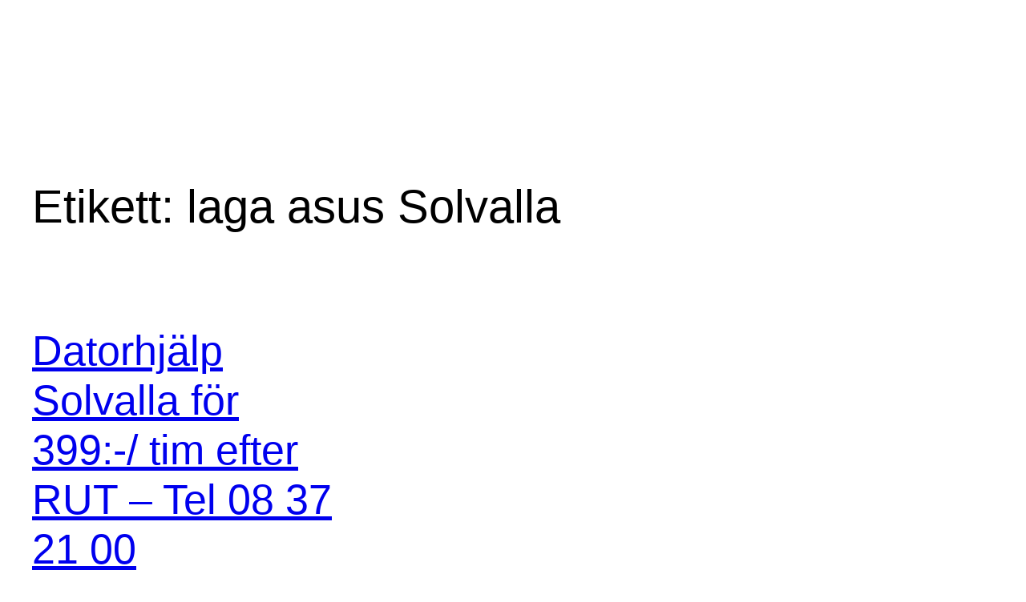

--- FILE ---
content_type: text/html; charset=UTF-8
request_url: https://xn--datorhjlp-12a.nu/tag/laga-asus-solvalla/
body_size: 14794
content:
<!DOCTYPE html>
<html lang="sv-SE">
<head>
	<meta charset="UTF-8" />
	<meta name="viewport" content="width=device-width, initial-scale=1" />
<meta name='robots' content='max-image-preview:large' />
<title>laga asus Solvalla</title>
<link rel="alternate" type="application/rss+xml" title=" &raquo; Webbflöde" href="https://xn--datorhjlp-12a.nu/feed/" />
<link rel="alternate" type="application/rss+xml" title=" &raquo; Kommentarsflöde" href="https://xn--datorhjlp-12a.nu/comments/feed/" />
<link rel="alternate" type="application/rss+xml" title=" &raquo; etikettflöde för laga asus Solvalla" href="https://xn--datorhjlp-12a.nu/tag/laga-asus-solvalla/feed/" />
<style id='wp-img-auto-sizes-contain-inline-css'>
img:is([sizes=auto i],[sizes^="auto," i]){contain-intrinsic-size:3000px 1500px}
/*# sourceURL=wp-img-auto-sizes-contain-inline-css */
</style>
<style id='wp-block-navigation-inline-css'>
.wp-block-navigation{position:relative}.wp-block-navigation ul{margin-bottom:0;margin-left:0;margin-top:0;padding-left:0}.wp-block-navigation ul,.wp-block-navigation ul li{list-style:none;padding:0}.wp-block-navigation .wp-block-navigation-item{align-items:center;background-color:inherit;display:flex;position:relative}.wp-block-navigation .wp-block-navigation-item .wp-block-navigation__submenu-container:empty{display:none}.wp-block-navigation .wp-block-navigation-item__content{display:block;z-index:1}.wp-block-navigation .wp-block-navigation-item__content.wp-block-navigation-item__content{color:inherit}.wp-block-navigation.has-text-decoration-underline .wp-block-navigation-item__content,.wp-block-navigation.has-text-decoration-underline .wp-block-navigation-item__content:active,.wp-block-navigation.has-text-decoration-underline .wp-block-navigation-item__content:focus{text-decoration:underline}.wp-block-navigation.has-text-decoration-line-through .wp-block-navigation-item__content,.wp-block-navigation.has-text-decoration-line-through .wp-block-navigation-item__content:active,.wp-block-navigation.has-text-decoration-line-through .wp-block-navigation-item__content:focus{text-decoration:line-through}.wp-block-navigation :where(a),.wp-block-navigation :where(a:active),.wp-block-navigation :where(a:focus){text-decoration:none}.wp-block-navigation .wp-block-navigation__submenu-icon{align-self:center;background-color:inherit;border:none;color:currentColor;display:inline-block;font-size:inherit;height:.6em;line-height:0;margin-left:.25em;padding:0;width:.6em}.wp-block-navigation .wp-block-navigation__submenu-icon svg{display:inline-block;stroke:currentColor;height:inherit;margin-top:.075em;width:inherit}.wp-block-navigation{--navigation-layout-justification-setting:flex-start;--navigation-layout-direction:row;--navigation-layout-wrap:wrap;--navigation-layout-justify:flex-start;--navigation-layout-align:center}.wp-block-navigation.is-vertical{--navigation-layout-direction:column;--navigation-layout-justify:initial;--navigation-layout-align:flex-start}.wp-block-navigation.no-wrap{--navigation-layout-wrap:nowrap}.wp-block-navigation.items-justified-center{--navigation-layout-justification-setting:center;--navigation-layout-justify:center}.wp-block-navigation.items-justified-center.is-vertical{--navigation-layout-align:center}.wp-block-navigation.items-justified-right{--navigation-layout-justification-setting:flex-end;--navigation-layout-justify:flex-end}.wp-block-navigation.items-justified-right.is-vertical{--navigation-layout-align:flex-end}.wp-block-navigation.items-justified-space-between{--navigation-layout-justification-setting:space-between;--navigation-layout-justify:space-between}.wp-block-navigation .has-child .wp-block-navigation__submenu-container{align-items:normal;background-color:inherit;color:inherit;display:flex;flex-direction:column;opacity:0;position:absolute;z-index:2}@media not (prefers-reduced-motion){.wp-block-navigation .has-child .wp-block-navigation__submenu-container{transition:opacity .1s linear}}.wp-block-navigation .has-child .wp-block-navigation__submenu-container{height:0;overflow:hidden;visibility:hidden;width:0}.wp-block-navigation .has-child .wp-block-navigation__submenu-container>.wp-block-navigation-item>.wp-block-navigation-item__content{display:flex;flex-grow:1;padding:.5em 1em}.wp-block-navigation .has-child .wp-block-navigation__submenu-container>.wp-block-navigation-item>.wp-block-navigation-item__content .wp-block-navigation__submenu-icon{margin-left:auto;margin-right:0}.wp-block-navigation .has-child .wp-block-navigation__submenu-container .wp-block-navigation-item__content{margin:0}.wp-block-navigation .has-child .wp-block-navigation__submenu-container{left:-1px;top:100%}@media (min-width:782px){.wp-block-navigation .has-child .wp-block-navigation__submenu-container .wp-block-navigation__submenu-container{left:100%;top:-1px}.wp-block-navigation .has-child .wp-block-navigation__submenu-container .wp-block-navigation__submenu-container:before{background:#0000;content:"";display:block;height:100%;position:absolute;right:100%;width:.5em}.wp-block-navigation .has-child .wp-block-navigation__submenu-container .wp-block-navigation__submenu-icon{margin-right:.25em}.wp-block-navigation .has-child .wp-block-navigation__submenu-container .wp-block-navigation__submenu-icon svg{transform:rotate(-90deg)}}.wp-block-navigation .has-child .wp-block-navigation-submenu__toggle[aria-expanded=true]~.wp-block-navigation__submenu-container,.wp-block-navigation .has-child:not(.open-on-click):hover>.wp-block-navigation__submenu-container,.wp-block-navigation .has-child:not(.open-on-click):not(.open-on-hover-click):focus-within>.wp-block-navigation__submenu-container{height:auto;min-width:200px;opacity:1;overflow:visible;visibility:visible;width:auto}.wp-block-navigation.has-background .has-child .wp-block-navigation__submenu-container{left:0;top:100%}@media (min-width:782px){.wp-block-navigation.has-background .has-child .wp-block-navigation__submenu-container .wp-block-navigation__submenu-container{left:100%;top:0}}.wp-block-navigation-submenu{display:flex;position:relative}.wp-block-navigation-submenu .wp-block-navigation__submenu-icon svg{stroke:currentColor}button.wp-block-navigation-item__content{background-color:initial;border:none;color:currentColor;font-family:inherit;font-size:inherit;font-style:inherit;font-weight:inherit;letter-spacing:inherit;line-height:inherit;text-align:left;text-transform:inherit}.wp-block-navigation-submenu__toggle{cursor:pointer}.wp-block-navigation-submenu__toggle[aria-expanded=true]+.wp-block-navigation__submenu-icon>svg,.wp-block-navigation-submenu__toggle[aria-expanded=true]>svg{transform:rotate(180deg)}.wp-block-navigation-item.open-on-click .wp-block-navigation-submenu__toggle{padding-left:0;padding-right:.85em}.wp-block-navigation-item.open-on-click .wp-block-navigation-submenu__toggle+.wp-block-navigation__submenu-icon{margin-left:-.6em;pointer-events:none}.wp-block-navigation-item.open-on-click button.wp-block-navigation-item__content:not(.wp-block-navigation-submenu__toggle){padding:0}.wp-block-navigation .wp-block-page-list,.wp-block-navigation__container,.wp-block-navigation__responsive-close,.wp-block-navigation__responsive-container,.wp-block-navigation__responsive-container-content,.wp-block-navigation__responsive-dialog{gap:inherit}:where(.wp-block-navigation.has-background .wp-block-navigation-item a:not(.wp-element-button)),:where(.wp-block-navigation.has-background .wp-block-navigation-submenu a:not(.wp-element-button)){padding:.5em 1em}:where(.wp-block-navigation .wp-block-navigation__submenu-container .wp-block-navigation-item a:not(.wp-element-button)),:where(.wp-block-navigation .wp-block-navigation__submenu-container .wp-block-navigation-submenu a:not(.wp-element-button)),:where(.wp-block-navigation .wp-block-navigation__submenu-container .wp-block-navigation-submenu button.wp-block-navigation-item__content),:where(.wp-block-navigation .wp-block-navigation__submenu-container .wp-block-pages-list__item button.wp-block-navigation-item__content){padding:.5em 1em}.wp-block-navigation.items-justified-right .wp-block-navigation__container .has-child .wp-block-navigation__submenu-container,.wp-block-navigation.items-justified-right .wp-block-page-list>.has-child .wp-block-navigation__submenu-container,.wp-block-navigation.items-justified-space-between .wp-block-page-list>.has-child:last-child .wp-block-navigation__submenu-container,.wp-block-navigation.items-justified-space-between>.wp-block-navigation__container>.has-child:last-child .wp-block-navigation__submenu-container{left:auto;right:0}.wp-block-navigation.items-justified-right .wp-block-navigation__container .has-child .wp-block-navigation__submenu-container .wp-block-navigation__submenu-container,.wp-block-navigation.items-justified-right .wp-block-page-list>.has-child .wp-block-navigation__submenu-container .wp-block-navigation__submenu-container,.wp-block-navigation.items-justified-space-between .wp-block-page-list>.has-child:last-child .wp-block-navigation__submenu-container .wp-block-navigation__submenu-container,.wp-block-navigation.items-justified-space-between>.wp-block-navigation__container>.has-child:last-child .wp-block-navigation__submenu-container .wp-block-navigation__submenu-container{left:-1px;right:-1px}@media (min-width:782px){.wp-block-navigation.items-justified-right .wp-block-navigation__container .has-child .wp-block-navigation__submenu-container .wp-block-navigation__submenu-container,.wp-block-navigation.items-justified-right .wp-block-page-list>.has-child .wp-block-navigation__submenu-container .wp-block-navigation__submenu-container,.wp-block-navigation.items-justified-space-between .wp-block-page-list>.has-child:last-child .wp-block-navigation__submenu-container .wp-block-navigation__submenu-container,.wp-block-navigation.items-justified-space-between>.wp-block-navigation__container>.has-child:last-child .wp-block-navigation__submenu-container .wp-block-navigation__submenu-container{left:auto;right:100%}}.wp-block-navigation:not(.has-background) .wp-block-navigation__submenu-container{background-color:#fff;border:1px solid #00000026}.wp-block-navigation.has-background .wp-block-navigation__submenu-container{background-color:inherit}.wp-block-navigation:not(.has-text-color) .wp-block-navigation__submenu-container{color:#000}.wp-block-navigation__container{align-items:var(--navigation-layout-align,initial);display:flex;flex-direction:var(--navigation-layout-direction,initial);flex-wrap:var(--navigation-layout-wrap,wrap);justify-content:var(--navigation-layout-justify,initial);list-style:none;margin:0;padding-left:0}.wp-block-navigation__container .is-responsive{display:none}.wp-block-navigation__container:only-child,.wp-block-page-list:only-child{flex-grow:1}@keyframes overlay-menu__fade-in-animation{0%{opacity:0;transform:translateY(.5em)}to{opacity:1;transform:translateY(0)}}.wp-block-navigation__responsive-container{bottom:0;display:none;left:0;position:fixed;right:0;top:0}.wp-block-navigation__responsive-container :where(.wp-block-navigation-item a){color:inherit}.wp-block-navigation__responsive-container .wp-block-navigation__responsive-container-content{align-items:var(--navigation-layout-align,initial);display:flex;flex-direction:var(--navigation-layout-direction,initial);flex-wrap:var(--navigation-layout-wrap,wrap);justify-content:var(--navigation-layout-justify,initial)}.wp-block-navigation__responsive-container:not(.is-menu-open.is-menu-open){background-color:inherit!important;color:inherit!important}.wp-block-navigation__responsive-container.is-menu-open{background-color:inherit;display:flex;flex-direction:column}@media not (prefers-reduced-motion){.wp-block-navigation__responsive-container.is-menu-open{animation:overlay-menu__fade-in-animation .1s ease-out;animation-fill-mode:forwards}}.wp-block-navigation__responsive-container.is-menu-open{overflow:auto;padding:clamp(1rem,var(--wp--style--root--padding-top),20rem) clamp(1rem,var(--wp--style--root--padding-right),20rem) clamp(1rem,var(--wp--style--root--padding-bottom),20rem) clamp(1rem,var(--wp--style--root--padding-left),20rem);z-index:100000}.wp-block-navigation__responsive-container.is-menu-open .wp-block-navigation__responsive-container-content{align-items:var(--navigation-layout-justification-setting,inherit);display:flex;flex-direction:column;flex-wrap:nowrap;overflow:visible;padding-top:calc(2rem + 24px)}.wp-block-navigation__responsive-container.is-menu-open .wp-block-navigation__responsive-container-content,.wp-block-navigation__responsive-container.is-menu-open .wp-block-navigation__responsive-container-content .wp-block-navigation__container,.wp-block-navigation__responsive-container.is-menu-open .wp-block-navigation__responsive-container-content .wp-block-page-list{justify-content:flex-start}.wp-block-navigation__responsive-container.is-menu-open .wp-block-navigation__responsive-container-content .wp-block-navigation__submenu-icon{display:none}.wp-block-navigation__responsive-container.is-menu-open .wp-block-navigation__responsive-container-content .has-child .wp-block-navigation__submenu-container{border:none;height:auto;min-width:200px;opacity:1;overflow:initial;padding-left:2rem;padding-right:2rem;position:static;visibility:visible;width:auto}.wp-block-navigation__responsive-container.is-menu-open .wp-block-navigation__responsive-container-content .wp-block-navigation__container,.wp-block-navigation__responsive-container.is-menu-open .wp-block-navigation__responsive-container-content .wp-block-navigation__submenu-container{gap:inherit}.wp-block-navigation__responsive-container.is-menu-open .wp-block-navigation__responsive-container-content .wp-block-navigation__submenu-container{padding-top:var(--wp--style--block-gap,2em)}.wp-block-navigation__responsive-container.is-menu-open .wp-block-navigation__responsive-container-content .wp-block-navigation-item__content{padding:0}.wp-block-navigation__responsive-container.is-menu-open .wp-block-navigation__responsive-container-content .wp-block-navigation-item,.wp-block-navigation__responsive-container.is-menu-open .wp-block-navigation__responsive-container-content .wp-block-navigation__container,.wp-block-navigation__responsive-container.is-menu-open .wp-block-navigation__responsive-container-content .wp-block-page-list{align-items:var(--navigation-layout-justification-setting,initial);display:flex;flex-direction:column}.wp-block-navigation__responsive-container.is-menu-open .wp-block-navigation-item,.wp-block-navigation__responsive-container.is-menu-open .wp-block-navigation-item .wp-block-navigation__submenu-container,.wp-block-navigation__responsive-container.is-menu-open .wp-block-navigation__container,.wp-block-navigation__responsive-container.is-menu-open .wp-block-page-list{background:#0000!important;color:inherit!important}.wp-block-navigation__responsive-container.is-menu-open .wp-block-navigation__submenu-container.wp-block-navigation__submenu-container.wp-block-navigation__submenu-container.wp-block-navigation__submenu-container{left:auto;right:auto}@media (min-width:600px){.wp-block-navigation__responsive-container:not(.hidden-by-default):not(.is-menu-open){background-color:inherit;display:block;position:relative;width:100%;z-index:auto}.wp-block-navigation__responsive-container:not(.hidden-by-default):not(.is-menu-open) .wp-block-navigation__responsive-container-close{display:none}.wp-block-navigation__responsive-container.is-menu-open .wp-block-navigation__submenu-container.wp-block-navigation__submenu-container.wp-block-navigation__submenu-container.wp-block-navigation__submenu-container{left:0}}.wp-block-navigation:not(.has-background) .wp-block-navigation__responsive-container.is-menu-open{background-color:#fff}.wp-block-navigation:not(.has-text-color) .wp-block-navigation__responsive-container.is-menu-open{color:#000}.wp-block-navigation__toggle_button_label{font-size:1rem;font-weight:700}.wp-block-navigation__responsive-container-close,.wp-block-navigation__responsive-container-open{background:#0000;border:none;color:currentColor;cursor:pointer;margin:0;padding:0;text-transform:inherit;vertical-align:middle}.wp-block-navigation__responsive-container-close svg,.wp-block-navigation__responsive-container-open svg{fill:currentColor;display:block;height:24px;pointer-events:none;width:24px}.wp-block-navigation__responsive-container-open{display:flex}.wp-block-navigation__responsive-container-open.wp-block-navigation__responsive-container-open.wp-block-navigation__responsive-container-open{font-family:inherit;font-size:inherit;font-weight:inherit}@media (min-width:600px){.wp-block-navigation__responsive-container-open:not(.always-shown){display:none}}.wp-block-navigation__responsive-container-close{position:absolute;right:0;top:0;z-index:2}.wp-block-navigation__responsive-container-close.wp-block-navigation__responsive-container-close.wp-block-navigation__responsive-container-close{font-family:inherit;font-size:inherit;font-weight:inherit}.wp-block-navigation__responsive-close{width:100%}.has-modal-open .wp-block-navigation__responsive-close{margin-left:auto;margin-right:auto;max-width:var(--wp--style--global--wide-size,100%)}.wp-block-navigation__responsive-close:focus{outline:none}.is-menu-open .wp-block-navigation__responsive-close,.is-menu-open .wp-block-navigation__responsive-container-content,.is-menu-open .wp-block-navigation__responsive-dialog{box-sizing:border-box}.wp-block-navigation__responsive-dialog{position:relative}.has-modal-open .admin-bar .is-menu-open .wp-block-navigation__responsive-dialog{margin-top:46px}@media (min-width:782px){.has-modal-open .admin-bar .is-menu-open .wp-block-navigation__responsive-dialog{margin-top:32px}}html.has-modal-open{overflow:hidden}
/*# sourceURL=https://xn--datorhjlp-12a.nu/wp-includes/blocks/navigation/style.min.css */
</style>
<style id='wp-block-group-inline-css'>
.wp-block-group{box-sizing:border-box}:where(.wp-block-group.wp-block-group-is-layout-constrained){position:relative}
/*# sourceURL=https://xn--datorhjlp-12a.nu/wp-includes/blocks/group/style.min.css */
</style>
<style id='wp-block-query-title-inline-css'>
.wp-block-query-title{box-sizing:border-box}
/*# sourceURL=https://xn--datorhjlp-12a.nu/wp-includes/blocks/query-title/style.min.css */
</style>
<style id='wp-block-post-title-inline-css'>
.wp-block-post-title{box-sizing:border-box;word-break:break-word}.wp-block-post-title :where(a){display:inline-block;font-family:inherit;font-size:inherit;font-style:inherit;font-weight:inherit;letter-spacing:inherit;line-height:inherit;text-decoration:inherit}
/*# sourceURL=https://xn--datorhjlp-12a.nu/wp-includes/blocks/post-title/style.min.css */
</style>
<style id='wp-block-post-excerpt-inline-css'>
:where(.wp-block-post-excerpt){box-sizing:border-box;margin-bottom:var(--wp--style--block-gap);margin-top:var(--wp--style--block-gap)}.wp-block-post-excerpt__excerpt{margin-bottom:0;margin-top:0}.wp-block-post-excerpt__more-text{margin-bottom:0;margin-top:var(--wp--style--block-gap)}.wp-block-post-excerpt__more-link{display:inline-block}
/*# sourceURL=https://xn--datorhjlp-12a.nu/wp-includes/blocks/post-excerpt/style.min.css */
</style>
<style id='wp-block-post-date-inline-css'>
.wp-block-post-date{box-sizing:border-box}
/*# sourceURL=https://xn--datorhjlp-12a.nu/wp-includes/blocks/post-date/style.min.css */
</style>
<style id='wp-block-spacer-inline-css'>
.wp-block-spacer{clear:both}
/*# sourceURL=https://xn--datorhjlp-12a.nu/wp-includes/blocks/spacer/style.min.css */
</style>
<style id='wp-block-post-template-inline-css'>
.wp-block-post-template{box-sizing:border-box;list-style:none;margin-bottom:0;margin-top:0;max-width:100%;padding:0}.wp-block-post-template.is-flex-container{display:flex;flex-direction:row;flex-wrap:wrap;gap:1.25em}.wp-block-post-template.is-flex-container>li{margin:0;width:100%}@media (min-width:600px){.wp-block-post-template.is-flex-container.is-flex-container.columns-2>li{width:calc(50% - .625em)}.wp-block-post-template.is-flex-container.is-flex-container.columns-3>li{width:calc(33.33333% - .83333em)}.wp-block-post-template.is-flex-container.is-flex-container.columns-4>li{width:calc(25% - .9375em)}.wp-block-post-template.is-flex-container.is-flex-container.columns-5>li{width:calc(20% - 1em)}.wp-block-post-template.is-flex-container.is-flex-container.columns-6>li{width:calc(16.66667% - 1.04167em)}}@media (max-width:600px){.wp-block-post-template-is-layout-grid.wp-block-post-template-is-layout-grid.wp-block-post-template-is-layout-grid.wp-block-post-template-is-layout-grid{grid-template-columns:1fr}}.wp-block-post-template-is-layout-constrained>li>.alignright,.wp-block-post-template-is-layout-flow>li>.alignright{float:right;margin-inline-end:0;margin-inline-start:2em}.wp-block-post-template-is-layout-constrained>li>.alignleft,.wp-block-post-template-is-layout-flow>li>.alignleft{float:left;margin-inline-end:2em;margin-inline-start:0}.wp-block-post-template-is-layout-constrained>li>.aligncenter,.wp-block-post-template-is-layout-flow>li>.aligncenter{margin-inline-end:auto;margin-inline-start:auto}
/*# sourceURL=https://xn--datorhjlp-12a.nu/wp-includes/blocks/post-template/style.min.css */
</style>
<style id='wp-block-latest-posts-inline-css'>
.wp-block-latest-posts{box-sizing:border-box}.wp-block-latest-posts.alignleft{margin-right:2em}.wp-block-latest-posts.alignright{margin-left:2em}.wp-block-latest-posts.wp-block-latest-posts__list{list-style:none}.wp-block-latest-posts.wp-block-latest-posts__list li{clear:both;overflow-wrap:break-word}.wp-block-latest-posts.is-grid{display:flex;flex-wrap:wrap}.wp-block-latest-posts.is-grid li{margin:0 1.25em 1.25em 0;width:100%}@media (min-width:600px){.wp-block-latest-posts.columns-2 li{width:calc(50% - .625em)}.wp-block-latest-posts.columns-2 li:nth-child(2n){margin-right:0}.wp-block-latest-posts.columns-3 li{width:calc(33.33333% - .83333em)}.wp-block-latest-posts.columns-3 li:nth-child(3n){margin-right:0}.wp-block-latest-posts.columns-4 li{width:calc(25% - .9375em)}.wp-block-latest-posts.columns-4 li:nth-child(4n){margin-right:0}.wp-block-latest-posts.columns-5 li{width:calc(20% - 1em)}.wp-block-latest-posts.columns-5 li:nth-child(5n){margin-right:0}.wp-block-latest-posts.columns-6 li{width:calc(16.66667% - 1.04167em)}.wp-block-latest-posts.columns-6 li:nth-child(6n){margin-right:0}}:root :where(.wp-block-latest-posts.is-grid){padding:0}:root :where(.wp-block-latest-posts.wp-block-latest-posts__list){padding-left:0}.wp-block-latest-posts__post-author,.wp-block-latest-posts__post-date{display:block;font-size:.8125em}.wp-block-latest-posts__post-excerpt,.wp-block-latest-posts__post-full-content{margin-bottom:1em;margin-top:.5em}.wp-block-latest-posts__featured-image a{display:inline-block}.wp-block-latest-posts__featured-image img{height:auto;max-width:100%;width:auto}.wp-block-latest-posts__featured-image.alignleft{float:left;margin-right:1em}.wp-block-latest-posts__featured-image.alignright{float:right;margin-left:1em}.wp-block-latest-posts__featured-image.aligncenter{margin-bottom:1em;text-align:center}
/*# sourceURL=https://xn--datorhjlp-12a.nu/wp-includes/blocks/latest-posts/style.min.css */
</style>
<style id='wp-block-rss-inline-css'>
ul.wp-block-rss.alignleft{margin-right:2em}ul.wp-block-rss.alignright{margin-left:2em}ul.wp-block-rss.is-grid{display:flex;flex-wrap:wrap;padding:0}ul.wp-block-rss.is-grid li{margin:0 1em 1em 0;width:100%}@media (min-width:600px){ul.wp-block-rss.columns-2 li{width:calc(50% - 1em)}ul.wp-block-rss.columns-3 li{width:calc(33.33333% - 1em)}ul.wp-block-rss.columns-4 li{width:calc(25% - 1em)}ul.wp-block-rss.columns-5 li{width:calc(20% - 1em)}ul.wp-block-rss.columns-6 li{width:calc(16.66667% - 1em)}}.wp-block-rss__item-author,.wp-block-rss__item-publish-date{display:block;font-size:.8125em}.wp-block-rss{box-sizing:border-box;list-style:none;padding:0}
/*# sourceURL=https://xn--datorhjlp-12a.nu/wp-includes/blocks/rss/style.min.css */
</style>
<style id='wp-block-columns-inline-css'>
.wp-block-columns{box-sizing:border-box;display:flex;flex-wrap:wrap!important}@media (min-width:782px){.wp-block-columns{flex-wrap:nowrap!important}}.wp-block-columns{align-items:normal!important}.wp-block-columns.are-vertically-aligned-top{align-items:flex-start}.wp-block-columns.are-vertically-aligned-center{align-items:center}.wp-block-columns.are-vertically-aligned-bottom{align-items:flex-end}@media (max-width:781px){.wp-block-columns:not(.is-not-stacked-on-mobile)>.wp-block-column{flex-basis:100%!important}}@media (min-width:782px){.wp-block-columns:not(.is-not-stacked-on-mobile)>.wp-block-column{flex-basis:0;flex-grow:1}.wp-block-columns:not(.is-not-stacked-on-mobile)>.wp-block-column[style*=flex-basis]{flex-grow:0}}.wp-block-columns.is-not-stacked-on-mobile{flex-wrap:nowrap!important}.wp-block-columns.is-not-stacked-on-mobile>.wp-block-column{flex-basis:0;flex-grow:1}.wp-block-columns.is-not-stacked-on-mobile>.wp-block-column[style*=flex-basis]{flex-grow:0}:where(.wp-block-columns){margin-bottom:1.75em}:where(.wp-block-columns.has-background){padding:1.25em 2.375em}.wp-block-column{flex-grow:1;min-width:0;overflow-wrap:break-word;word-break:break-word}.wp-block-column.is-vertically-aligned-top{align-self:flex-start}.wp-block-column.is-vertically-aligned-center{align-self:center}.wp-block-column.is-vertically-aligned-bottom{align-self:flex-end}.wp-block-column.is-vertically-aligned-stretch{align-self:stretch}.wp-block-column.is-vertically-aligned-bottom,.wp-block-column.is-vertically-aligned-center,.wp-block-column.is-vertically-aligned-top{width:100%}
/*# sourceURL=https://xn--datorhjlp-12a.nu/wp-includes/blocks/columns/style.min.css */
</style>
<style id='wp-emoji-styles-inline-css'>

	img.wp-smiley, img.emoji {
		display: inline !important;
		border: none !important;
		box-shadow: none !important;
		height: 1em !important;
		width: 1em !important;
		margin: 0 0.07em !important;
		vertical-align: -0.1em !important;
		background: none !important;
		padding: 0 !important;
	}
/*# sourceURL=wp-emoji-styles-inline-css */
</style>
<style id='wp-block-library-inline-css'>
:root{--wp-block-synced-color:#7a00df;--wp-block-synced-color--rgb:122,0,223;--wp-bound-block-color:var(--wp-block-synced-color);--wp-editor-canvas-background:#ddd;--wp-admin-theme-color:#007cba;--wp-admin-theme-color--rgb:0,124,186;--wp-admin-theme-color-darker-10:#006ba1;--wp-admin-theme-color-darker-10--rgb:0,107,160.5;--wp-admin-theme-color-darker-20:#005a87;--wp-admin-theme-color-darker-20--rgb:0,90,135;--wp-admin-border-width-focus:2px}@media (min-resolution:192dpi){:root{--wp-admin-border-width-focus:1.5px}}.wp-element-button{cursor:pointer}:root .has-very-light-gray-background-color{background-color:#eee}:root .has-very-dark-gray-background-color{background-color:#313131}:root .has-very-light-gray-color{color:#eee}:root .has-very-dark-gray-color{color:#313131}:root .has-vivid-green-cyan-to-vivid-cyan-blue-gradient-background{background:linear-gradient(135deg,#00d084,#0693e3)}:root .has-purple-crush-gradient-background{background:linear-gradient(135deg,#34e2e4,#4721fb 50%,#ab1dfe)}:root .has-hazy-dawn-gradient-background{background:linear-gradient(135deg,#faaca8,#dad0ec)}:root .has-subdued-olive-gradient-background{background:linear-gradient(135deg,#fafae1,#67a671)}:root .has-atomic-cream-gradient-background{background:linear-gradient(135deg,#fdd79a,#004a59)}:root .has-nightshade-gradient-background{background:linear-gradient(135deg,#330968,#31cdcf)}:root .has-midnight-gradient-background{background:linear-gradient(135deg,#020381,#2874fc)}:root{--wp--preset--font-size--normal:16px;--wp--preset--font-size--huge:42px}.has-regular-font-size{font-size:1em}.has-larger-font-size{font-size:2.625em}.has-normal-font-size{font-size:var(--wp--preset--font-size--normal)}.has-huge-font-size{font-size:var(--wp--preset--font-size--huge)}.has-text-align-center{text-align:center}.has-text-align-left{text-align:left}.has-text-align-right{text-align:right}.has-fit-text{white-space:nowrap!important}#end-resizable-editor-section{display:none}.aligncenter{clear:both}.items-justified-left{justify-content:flex-start}.items-justified-center{justify-content:center}.items-justified-right{justify-content:flex-end}.items-justified-space-between{justify-content:space-between}.screen-reader-text{border:0;clip-path:inset(50%);height:1px;margin:-1px;overflow:hidden;padding:0;position:absolute;width:1px;word-wrap:normal!important}.screen-reader-text:focus{background-color:#ddd;clip-path:none;color:#444;display:block;font-size:1em;height:auto;left:5px;line-height:normal;padding:15px 23px 14px;text-decoration:none;top:5px;width:auto;z-index:100000}html :where(.has-border-color){border-style:solid}html :where([style*=border-top-color]){border-top-style:solid}html :where([style*=border-right-color]){border-right-style:solid}html :where([style*=border-bottom-color]){border-bottom-style:solid}html :where([style*=border-left-color]){border-left-style:solid}html :where([style*=border-width]){border-style:solid}html :where([style*=border-top-width]){border-top-style:solid}html :where([style*=border-right-width]){border-right-style:solid}html :where([style*=border-bottom-width]){border-bottom-style:solid}html :where([style*=border-left-width]){border-left-style:solid}html :where(img[class*=wp-image-]){height:auto;max-width:100%}:where(figure){margin:0 0 1em}html :where(.is-position-sticky){--wp-admin--admin-bar--position-offset:var(--wp-admin--admin-bar--height,0px)}@media screen and (max-width:600px){html :where(.is-position-sticky){--wp-admin--admin-bar--position-offset:0px}}
/*# sourceURL=/wp-includes/css/dist/block-library/common.min.css */
</style>
<style id='global-styles-inline-css'>
:root{--wp--preset--aspect-ratio--square: 1;--wp--preset--aspect-ratio--4-3: 4/3;--wp--preset--aspect-ratio--3-4: 3/4;--wp--preset--aspect-ratio--3-2: 3/2;--wp--preset--aspect-ratio--2-3: 2/3;--wp--preset--aspect-ratio--16-9: 16/9;--wp--preset--aspect-ratio--9-16: 9/16;--wp--preset--color--black: #000000;--wp--preset--color--cyan-bluish-gray: #abb8c3;--wp--preset--color--white: #ffffff;--wp--preset--color--pale-pink: #f78da7;--wp--preset--color--vivid-red: #cf2e2e;--wp--preset--color--luminous-vivid-orange: #ff6900;--wp--preset--color--luminous-vivid-amber: #fcb900;--wp--preset--color--light-green-cyan: #7bdcb5;--wp--preset--color--vivid-green-cyan: #00d084;--wp--preset--color--pale-cyan-blue: #8ed1fc;--wp--preset--color--vivid-cyan-blue: #0693e3;--wp--preset--color--vivid-purple: #9b51e0;--wp--preset--color--base: #ffffff;--wp--preset--color--contrast: #000000;--wp--preset--color--primary: #9DFF20;--wp--preset--color--secondary: #345C00;--wp--preset--color--tertiary: #F6F6F6;--wp--preset--gradient--vivid-cyan-blue-to-vivid-purple: linear-gradient(135deg,rgb(6,147,227) 0%,rgb(155,81,224) 100%);--wp--preset--gradient--light-green-cyan-to-vivid-green-cyan: linear-gradient(135deg,rgb(122,220,180) 0%,rgb(0,208,130) 100%);--wp--preset--gradient--luminous-vivid-amber-to-luminous-vivid-orange: linear-gradient(135deg,rgb(252,185,0) 0%,rgb(255,105,0) 100%);--wp--preset--gradient--luminous-vivid-orange-to-vivid-red: linear-gradient(135deg,rgb(255,105,0) 0%,rgb(207,46,46) 100%);--wp--preset--gradient--very-light-gray-to-cyan-bluish-gray: linear-gradient(135deg,rgb(238,238,238) 0%,rgb(169,184,195) 100%);--wp--preset--gradient--cool-to-warm-spectrum: linear-gradient(135deg,rgb(74,234,220) 0%,rgb(151,120,209) 20%,rgb(207,42,186) 40%,rgb(238,44,130) 60%,rgb(251,105,98) 80%,rgb(254,248,76) 100%);--wp--preset--gradient--blush-light-purple: linear-gradient(135deg,rgb(255,206,236) 0%,rgb(152,150,240) 100%);--wp--preset--gradient--blush-bordeaux: linear-gradient(135deg,rgb(254,205,165) 0%,rgb(254,45,45) 50%,rgb(107,0,62) 100%);--wp--preset--gradient--luminous-dusk: linear-gradient(135deg,rgb(255,203,112) 0%,rgb(199,81,192) 50%,rgb(65,88,208) 100%);--wp--preset--gradient--pale-ocean: linear-gradient(135deg,rgb(255,245,203) 0%,rgb(182,227,212) 50%,rgb(51,167,181) 100%);--wp--preset--gradient--electric-grass: linear-gradient(135deg,rgb(202,248,128) 0%,rgb(113,206,126) 100%);--wp--preset--gradient--midnight: linear-gradient(135deg,rgb(2,3,129) 0%,rgb(40,116,252) 100%);--wp--preset--font-size--small: clamp(0.875rem, 0.875rem + ((1vw - 0.2rem) * 0.227), 1rem);--wp--preset--font-size--medium: clamp(1rem, 1rem + ((1vw - 0.2rem) * 0.227), 1.125rem);--wp--preset--font-size--large: clamp(1.75rem, 1.75rem + ((1vw - 0.2rem) * 0.227), 1.875rem);--wp--preset--font-size--x-large: 2.25rem;--wp--preset--font-size--xx-large: clamp(6.1rem, 6.1rem + ((1vw - 0.2rem) * 7.091), 10rem);--wp--preset--font-family--dm-sans: "DM Sans", sans-serif;--wp--preset--font-family--ibm-plex-mono: 'IBM Plex Mono', monospace;--wp--preset--font-family--inter: "Inter", sans-serif;--wp--preset--font-family--system-font: -apple-system,BlinkMacSystemFont,"Segoe UI",Roboto,Oxygen-Sans,Ubuntu,Cantarell,"Helvetica Neue",sans-serif;--wp--preset--font-family--source-serif-pro: "Source Serif Pro", serif;--wp--preset--spacing--20: 0.44rem;--wp--preset--spacing--30: clamp(1.5rem, 5vw, 2rem);--wp--preset--spacing--40: clamp(1.8rem, 1.8rem + ((1vw - 0.48rem) * 2.885), 3rem);--wp--preset--spacing--50: clamp(2.5rem, 8vw, 4.5rem);--wp--preset--spacing--60: clamp(3.75rem, 10vw, 7rem);--wp--preset--spacing--70: clamp(5rem, 5.25rem + ((1vw - 0.48rem) * 9.096), 8rem);--wp--preset--spacing--80: clamp(7rem, 14vw, 11rem);--wp--preset--shadow--natural: 6px 6px 9px rgba(0, 0, 0, 0.2);--wp--preset--shadow--deep: 12px 12px 50px rgba(0, 0, 0, 0.4);--wp--preset--shadow--sharp: 6px 6px 0px rgba(0, 0, 0, 0.2);--wp--preset--shadow--outlined: 6px 6px 0px -3px rgb(255, 255, 255), 6px 6px rgb(0, 0, 0);--wp--preset--shadow--crisp: 6px 6px 0px rgb(0, 0, 0);}:root { --wp--style--global--content-size: 650px;--wp--style--global--wide-size: 1200px; }:where(body) { margin: 0; }.wp-site-blocks { padding-top: var(--wp--style--root--padding-top); padding-bottom: var(--wp--style--root--padding-bottom); }.has-global-padding { padding-right: var(--wp--style--root--padding-right); padding-left: var(--wp--style--root--padding-left); }.has-global-padding > .alignfull { margin-right: calc(var(--wp--style--root--padding-right) * -1); margin-left: calc(var(--wp--style--root--padding-left) * -1); }.has-global-padding :where(:not(.alignfull.is-layout-flow) > .has-global-padding:not(.wp-block-block, .alignfull)) { padding-right: 0; padding-left: 0; }.has-global-padding :where(:not(.alignfull.is-layout-flow) > .has-global-padding:not(.wp-block-block, .alignfull)) > .alignfull { margin-left: 0; margin-right: 0; }.wp-site-blocks > .alignleft { float: left; margin-right: 2em; }.wp-site-blocks > .alignright { float: right; margin-left: 2em; }.wp-site-blocks > .aligncenter { justify-content: center; margin-left: auto; margin-right: auto; }:where(.wp-site-blocks) > * { margin-block-start: 1.5rem; margin-block-end: 0; }:where(.wp-site-blocks) > :first-child { margin-block-start: 0; }:where(.wp-site-blocks) > :last-child { margin-block-end: 0; }:root { --wp--style--block-gap: 1.5rem; }:root :where(.is-layout-flow) > :first-child{margin-block-start: 0;}:root :where(.is-layout-flow) > :last-child{margin-block-end: 0;}:root :where(.is-layout-flow) > *{margin-block-start: 1.5rem;margin-block-end: 0;}:root :where(.is-layout-constrained) > :first-child{margin-block-start: 0;}:root :where(.is-layout-constrained) > :last-child{margin-block-end: 0;}:root :where(.is-layout-constrained) > *{margin-block-start: 1.5rem;margin-block-end: 0;}:root :where(.is-layout-flex){gap: 1.5rem;}:root :where(.is-layout-grid){gap: 1.5rem;}.is-layout-flow > .alignleft{float: left;margin-inline-start: 0;margin-inline-end: 2em;}.is-layout-flow > .alignright{float: right;margin-inline-start: 2em;margin-inline-end: 0;}.is-layout-flow > .aligncenter{margin-left: auto !important;margin-right: auto !important;}.is-layout-constrained > .alignleft{float: left;margin-inline-start: 0;margin-inline-end: 2em;}.is-layout-constrained > .alignright{float: right;margin-inline-start: 2em;margin-inline-end: 0;}.is-layout-constrained > .aligncenter{margin-left: auto !important;margin-right: auto !important;}.is-layout-constrained > :where(:not(.alignleft):not(.alignright):not(.alignfull)){max-width: var(--wp--style--global--content-size);margin-left: auto !important;margin-right: auto !important;}.is-layout-constrained > .alignwide{max-width: var(--wp--style--global--wide-size);}body .is-layout-flex{display: flex;}.is-layout-flex{flex-wrap: wrap;align-items: center;}.is-layout-flex > :is(*, div){margin: 0;}body .is-layout-grid{display: grid;}.is-layout-grid > :is(*, div){margin: 0;}body{background-color: var(--wp--preset--color--base);color: var(--wp--preset--color--contrast);font-family: var(--wp--preset--font-family--system-font);font-size: var(--wp--preset--font-size--medium);line-height: 1.6;--wp--style--root--padding-top: var(--wp--preset--spacing--40);--wp--style--root--padding-right: var(--wp--preset--spacing--30);--wp--style--root--padding-bottom: var(--wp--preset--spacing--40);--wp--style--root--padding-left: var(--wp--preset--spacing--30);}a:where(:not(.wp-element-button)){color: var(--wp--preset--color--contrast);text-decoration: underline;}:root :where(a:where(:not(.wp-element-button)):hover){text-decoration: none;}:root :where(a:where(:not(.wp-element-button)):focus){text-decoration: underline dashed;}:root :where(a:where(:not(.wp-element-button)):active){color: var(--wp--preset--color--secondary);text-decoration: none;}h1, h2, h3, h4, h5, h6{font-weight: 400;line-height: 1.4;}h1{font-size: clamp(2.032rem, 2.032rem + ((1vw - 0.2rem) * 2.896), 3.625rem);line-height: 1.2;}h2{font-size: clamp(2.625rem, calc(2.625rem + ((1vw - 0.48rem) * 8.4135)), 3.25rem);line-height: 1.2;}h3{font-size: var(--wp--preset--font-size--x-large);}h4{font-size: var(--wp--preset--font-size--large);}h5{font-size: var(--wp--preset--font-size--medium);font-weight: 700;text-transform: uppercase;}h6{font-size: var(--wp--preset--font-size--medium);text-transform: uppercase;}:root :where(.wp-element-button, .wp-block-button__link){background-color: var(--wp--preset--color--primary);border-radius: 0;border-width: 0;color: var(--wp--preset--color--contrast);font-family: inherit;font-size: inherit;font-style: inherit;font-weight: inherit;letter-spacing: inherit;line-height: inherit;padding-top: calc(0.667em + 2px);padding-right: calc(1.333em + 2px);padding-bottom: calc(0.667em + 2px);padding-left: calc(1.333em + 2px);text-decoration: none;text-transform: inherit;}:root :where(.wp-element-button:visited, .wp-block-button__link:visited){color: var(--wp--preset--color--contrast);}:root :where(.wp-element-button:hover, .wp-block-button__link:hover){background-color: var(--wp--preset--color--contrast);color: var(--wp--preset--color--base);}:root :where(.wp-element-button:focus, .wp-block-button__link:focus){background-color: var(--wp--preset--color--contrast);color: var(--wp--preset--color--base);}:root :where(.wp-element-button:active, .wp-block-button__link:active){background-color: var(--wp--preset--color--secondary);color: var(--wp--preset--color--base);}.has-black-color{color: var(--wp--preset--color--black) !important;}.has-cyan-bluish-gray-color{color: var(--wp--preset--color--cyan-bluish-gray) !important;}.has-white-color{color: var(--wp--preset--color--white) !important;}.has-pale-pink-color{color: var(--wp--preset--color--pale-pink) !important;}.has-vivid-red-color{color: var(--wp--preset--color--vivid-red) !important;}.has-luminous-vivid-orange-color{color: var(--wp--preset--color--luminous-vivid-orange) !important;}.has-luminous-vivid-amber-color{color: var(--wp--preset--color--luminous-vivid-amber) !important;}.has-light-green-cyan-color{color: var(--wp--preset--color--light-green-cyan) !important;}.has-vivid-green-cyan-color{color: var(--wp--preset--color--vivid-green-cyan) !important;}.has-pale-cyan-blue-color{color: var(--wp--preset--color--pale-cyan-blue) !important;}.has-vivid-cyan-blue-color{color: var(--wp--preset--color--vivid-cyan-blue) !important;}.has-vivid-purple-color{color: var(--wp--preset--color--vivid-purple) !important;}.has-base-color{color: var(--wp--preset--color--base) !important;}.has-contrast-color{color: var(--wp--preset--color--contrast) !important;}.has-primary-color{color: var(--wp--preset--color--primary) !important;}.has-secondary-color{color: var(--wp--preset--color--secondary) !important;}.has-tertiary-color{color: var(--wp--preset--color--tertiary) !important;}.has-black-background-color{background-color: var(--wp--preset--color--black) !important;}.has-cyan-bluish-gray-background-color{background-color: var(--wp--preset--color--cyan-bluish-gray) !important;}.has-white-background-color{background-color: var(--wp--preset--color--white) !important;}.has-pale-pink-background-color{background-color: var(--wp--preset--color--pale-pink) !important;}.has-vivid-red-background-color{background-color: var(--wp--preset--color--vivid-red) !important;}.has-luminous-vivid-orange-background-color{background-color: var(--wp--preset--color--luminous-vivid-orange) !important;}.has-luminous-vivid-amber-background-color{background-color: var(--wp--preset--color--luminous-vivid-amber) !important;}.has-light-green-cyan-background-color{background-color: var(--wp--preset--color--light-green-cyan) !important;}.has-vivid-green-cyan-background-color{background-color: var(--wp--preset--color--vivid-green-cyan) !important;}.has-pale-cyan-blue-background-color{background-color: var(--wp--preset--color--pale-cyan-blue) !important;}.has-vivid-cyan-blue-background-color{background-color: var(--wp--preset--color--vivid-cyan-blue) !important;}.has-vivid-purple-background-color{background-color: var(--wp--preset--color--vivid-purple) !important;}.has-base-background-color{background-color: var(--wp--preset--color--base) !important;}.has-contrast-background-color{background-color: var(--wp--preset--color--contrast) !important;}.has-primary-background-color{background-color: var(--wp--preset--color--primary) !important;}.has-secondary-background-color{background-color: var(--wp--preset--color--secondary) !important;}.has-tertiary-background-color{background-color: var(--wp--preset--color--tertiary) !important;}.has-black-border-color{border-color: var(--wp--preset--color--black) !important;}.has-cyan-bluish-gray-border-color{border-color: var(--wp--preset--color--cyan-bluish-gray) !important;}.has-white-border-color{border-color: var(--wp--preset--color--white) !important;}.has-pale-pink-border-color{border-color: var(--wp--preset--color--pale-pink) !important;}.has-vivid-red-border-color{border-color: var(--wp--preset--color--vivid-red) !important;}.has-luminous-vivid-orange-border-color{border-color: var(--wp--preset--color--luminous-vivid-orange) !important;}.has-luminous-vivid-amber-border-color{border-color: var(--wp--preset--color--luminous-vivid-amber) !important;}.has-light-green-cyan-border-color{border-color: var(--wp--preset--color--light-green-cyan) !important;}.has-vivid-green-cyan-border-color{border-color: var(--wp--preset--color--vivid-green-cyan) !important;}.has-pale-cyan-blue-border-color{border-color: var(--wp--preset--color--pale-cyan-blue) !important;}.has-vivid-cyan-blue-border-color{border-color: var(--wp--preset--color--vivid-cyan-blue) !important;}.has-vivid-purple-border-color{border-color: var(--wp--preset--color--vivid-purple) !important;}.has-base-border-color{border-color: var(--wp--preset--color--base) !important;}.has-contrast-border-color{border-color: var(--wp--preset--color--contrast) !important;}.has-primary-border-color{border-color: var(--wp--preset--color--primary) !important;}.has-secondary-border-color{border-color: var(--wp--preset--color--secondary) !important;}.has-tertiary-border-color{border-color: var(--wp--preset--color--tertiary) !important;}.has-vivid-cyan-blue-to-vivid-purple-gradient-background{background: var(--wp--preset--gradient--vivid-cyan-blue-to-vivid-purple) !important;}.has-light-green-cyan-to-vivid-green-cyan-gradient-background{background: var(--wp--preset--gradient--light-green-cyan-to-vivid-green-cyan) !important;}.has-luminous-vivid-amber-to-luminous-vivid-orange-gradient-background{background: var(--wp--preset--gradient--luminous-vivid-amber-to-luminous-vivid-orange) !important;}.has-luminous-vivid-orange-to-vivid-red-gradient-background{background: var(--wp--preset--gradient--luminous-vivid-orange-to-vivid-red) !important;}.has-very-light-gray-to-cyan-bluish-gray-gradient-background{background: var(--wp--preset--gradient--very-light-gray-to-cyan-bluish-gray) !important;}.has-cool-to-warm-spectrum-gradient-background{background: var(--wp--preset--gradient--cool-to-warm-spectrum) !important;}.has-blush-light-purple-gradient-background{background: var(--wp--preset--gradient--blush-light-purple) !important;}.has-blush-bordeaux-gradient-background{background: var(--wp--preset--gradient--blush-bordeaux) !important;}.has-luminous-dusk-gradient-background{background: var(--wp--preset--gradient--luminous-dusk) !important;}.has-pale-ocean-gradient-background{background: var(--wp--preset--gradient--pale-ocean) !important;}.has-electric-grass-gradient-background{background: var(--wp--preset--gradient--electric-grass) !important;}.has-midnight-gradient-background{background: var(--wp--preset--gradient--midnight) !important;}.has-small-font-size{font-size: var(--wp--preset--font-size--small) !important;}.has-medium-font-size{font-size: var(--wp--preset--font-size--medium) !important;}.has-large-font-size{font-size: var(--wp--preset--font-size--large) !important;}.has-x-large-font-size{font-size: var(--wp--preset--font-size--x-large) !important;}.has-xx-large-font-size{font-size: var(--wp--preset--font-size--xx-large) !important;}.has-dm-sans-font-family{font-family: var(--wp--preset--font-family--dm-sans) !important;}.has-ibm-plex-mono-font-family{font-family: var(--wp--preset--font-family--ibm-plex-mono) !important;}.has-inter-font-family{font-family: var(--wp--preset--font-family--inter) !important;}.has-system-font-font-family{font-family: var(--wp--preset--font-family--system-font) !important;}.has-source-serif-pro-font-family{font-family: var(--wp--preset--font-family--source-serif-pro) !important;}
:root :where(.wp-block-navigation){font-size: var(--wp--preset--font-size--small);}
:root :where(.wp-block-navigation a:where(:not(.wp-element-button))){text-decoration: none;}
:root :where(.wp-block-navigation a:where(:not(.wp-element-button)):hover){text-decoration: underline;}
:root :where(.wp-block-navigation a:where(:not(.wp-element-button)):focus){text-decoration: underline dashed;}
:root :where(.wp-block-navigation a:where(:not(.wp-element-button)):active){text-decoration: none;}
:root :where(.wp-block-post-excerpt){font-size: var(--wp--preset--font-size--medium);}
:root :where(.wp-block-post-date){font-size: var(--wp--preset--font-size--small);font-weight: 400;}
:root :where(.wp-block-post-date a:where(:not(.wp-element-button))){text-decoration: none;}
:root :where(.wp-block-post-date a:where(:not(.wp-element-button)):hover){text-decoration: underline;}
:root :where(.wp-block-post-title){font-weight: 400;margin-top: 1.25rem;margin-bottom: 1.25rem;}
:root :where(.wp-block-post-title a:where(:not(.wp-element-button))){text-decoration: none;}
:root :where(.wp-block-post-title a:where(:not(.wp-element-button)):hover){text-decoration: underline;}
:root :where(.wp-block-post-title a:where(:not(.wp-element-button)):focus){text-decoration: underline dashed;}
:root :where(.wp-block-post-title a:where(:not(.wp-element-button)):active){color: var(--wp--preset--color--secondary);text-decoration: none;}
/*# sourceURL=global-styles-inline-css */
</style>
<style id='core-block-supports-inline-css'>
.wp-container-core-navigation-is-layout-f665d2b5{justify-content:flex-end;}.wp-container-core-group-is-layout-45f8d3fc{justify-content:space-between;}.wp-container-core-columns-is-layout-28f84493{flex-wrap:nowrap;}
/*# sourceURL=core-block-supports-inline-css */
</style>
<style id='wp-block-template-skip-link-inline-css'>

		.skip-link.screen-reader-text {
			border: 0;
			clip-path: inset(50%);
			height: 1px;
			margin: -1px;
			overflow: hidden;
			padding: 0;
			position: absolute !important;
			width: 1px;
			word-wrap: normal !important;
		}

		.skip-link.screen-reader-text:focus {
			background-color: #eee;
			clip-path: none;
			color: #444;
			display: block;
			font-size: 1em;
			height: auto;
			left: 5px;
			line-height: normal;
			padding: 15px 23px 14px;
			text-decoration: none;
			top: 5px;
			width: auto;
			z-index: 100000;
		}
/*# sourceURL=wp-block-template-skip-link-inline-css */
</style>
<link rel="https://api.w.org/" href="https://xn--datorhjlp-12a.nu/wp-json/" /><link rel="alternate" title="JSON" type="application/json" href="https://xn--datorhjlp-12a.nu/wp-json/wp/v2/tags/26931" /><link rel="EditURI" type="application/rsd+xml" title="RSD" href="https://xn--datorhjlp-12a.nu/xmlrpc.php?rsd" />
<meta name="generator" content="WordPress 6.9" />
<script type="importmap" id="wp-importmap">
{"imports":{"@wordpress/interactivity":"https://xn--datorhjlp-12a.nu/wp-includes/js/dist/script-modules/interactivity/index.min.js?ver=8964710565a1d258501f"}}
</script>
<link rel="modulepreload" href="https://xn--datorhjlp-12a.nu/wp-includes/js/dist/script-modules/interactivity/index.min.js?ver=8964710565a1d258501f" id="@wordpress/interactivity-js-modulepreload" fetchpriority="low">
<style class='wp-fonts-local'>
@font-face{font-family:"DM Sans";font-style:normal;font-weight:400;font-display:fallback;src:url('https://xn--datorhjlp-12a.nu/wp-content/themes/twentytwentythree/assets/fonts/dm-sans/DMSans-Regular.woff2') format('woff2');font-stretch:normal;}
@font-face{font-family:"DM Sans";font-style:italic;font-weight:400;font-display:fallback;src:url('https://xn--datorhjlp-12a.nu/wp-content/themes/twentytwentythree/assets/fonts/dm-sans/DMSans-Regular-Italic.woff2') format('woff2');font-stretch:normal;}
@font-face{font-family:"DM Sans";font-style:normal;font-weight:700;font-display:fallback;src:url('https://xn--datorhjlp-12a.nu/wp-content/themes/twentytwentythree/assets/fonts/dm-sans/DMSans-Bold.woff2') format('woff2');font-stretch:normal;}
@font-face{font-family:"DM Sans";font-style:italic;font-weight:700;font-display:fallback;src:url('https://xn--datorhjlp-12a.nu/wp-content/themes/twentytwentythree/assets/fonts/dm-sans/DMSans-Bold-Italic.woff2') format('woff2');font-stretch:normal;}
@font-face{font-family:"IBM Plex Mono";font-style:normal;font-weight:300;font-display:block;src:url('https://xn--datorhjlp-12a.nu/wp-content/themes/twentytwentythree/assets/fonts/ibm-plex-mono/IBMPlexMono-Light.woff2') format('woff2');font-stretch:normal;}
@font-face{font-family:"IBM Plex Mono";font-style:normal;font-weight:400;font-display:block;src:url('https://xn--datorhjlp-12a.nu/wp-content/themes/twentytwentythree/assets/fonts/ibm-plex-mono/IBMPlexMono-Regular.woff2') format('woff2');font-stretch:normal;}
@font-face{font-family:"IBM Plex Mono";font-style:italic;font-weight:400;font-display:block;src:url('https://xn--datorhjlp-12a.nu/wp-content/themes/twentytwentythree/assets/fonts/ibm-plex-mono/IBMPlexMono-Italic.woff2') format('woff2');font-stretch:normal;}
@font-face{font-family:"IBM Plex Mono";font-style:normal;font-weight:700;font-display:block;src:url('https://xn--datorhjlp-12a.nu/wp-content/themes/twentytwentythree/assets/fonts/ibm-plex-mono/IBMPlexMono-Bold.woff2') format('woff2');font-stretch:normal;}
@font-face{font-family:Inter;font-style:normal;font-weight:200 900;font-display:fallback;src:url('https://xn--datorhjlp-12a.nu/wp-content/themes/twentytwentythree/assets/fonts/inter/Inter-VariableFont_slnt,wght.ttf') format('truetype');font-stretch:normal;}
@font-face{font-family:"Source Serif Pro";font-style:normal;font-weight:200 900;font-display:fallback;src:url('https://xn--datorhjlp-12a.nu/wp-content/themes/twentytwentythree/assets/fonts/source-serif-pro/SourceSerif4Variable-Roman.ttf.woff2') format('woff2');font-stretch:normal;}
@font-face{font-family:"Source Serif Pro";font-style:italic;font-weight:200 900;font-display:fallback;src:url('https://xn--datorhjlp-12a.nu/wp-content/themes/twentytwentythree/assets/fonts/source-serif-pro/SourceSerif4Variable-Italic.ttf.woff2') format('woff2');font-stretch:normal;}
</style>
</head>

<body class="archive tag tag-laga-asus-solvalla tag-26931 wp-embed-responsive wp-theme-twentytwentythree">

<div class="wp-site-blocks"><header class="wp-block-template-part">
<div class="wp-block-group has-global-padding is-layout-constrained wp-block-group-is-layout-constrained">
<div class="wp-block-group alignwide is-content-justification-space-between is-layout-flex wp-container-core-group-is-layout-45f8d3fc wp-block-group-is-layout-flex" style="padding-bottom:var(--wp--preset--spacing--40)">

<nav class="is-responsive items-justified-right wp-block-navigation is-content-justification-right is-layout-flex wp-container-core-navigation-is-layout-f665d2b5 wp-block-navigation-is-layout-flex" 
		 data-wp-interactive="core/navigation" data-wp-context='{"overlayOpenedBy":{"click":false,"hover":false,"focus":false},"type":"overlay","roleAttribute":"","ariaLabel":"Meny"}'><button aria-haspopup="dialog" aria-label="Öppna meny" class="wp-block-navigation__responsive-container-open" 
				data-wp-on--click="actions.openMenuOnClick"
				data-wp-on--keydown="actions.handleMenuKeydown"
			><svg width="24" height="24" xmlns="http://www.w3.org/2000/svg" viewBox="0 0 24 24" aria-hidden="true" focusable="false"><path d="M4 7.5h16v1.5H4z"></path><path d="M4 15h16v1.5H4z"></path></svg></button>
				<div class="wp-block-navigation__responsive-container"  id="modal-1" 
				data-wp-class--has-modal-open="state.isMenuOpen"
				data-wp-class--is-menu-open="state.isMenuOpen"
				data-wp-watch="callbacks.initMenu"
				data-wp-on--keydown="actions.handleMenuKeydown"
				data-wp-on--focusout="actions.handleMenuFocusout"
				tabindex="-1"
			>
					<div class="wp-block-navigation__responsive-close" tabindex="-1">
						<div class="wp-block-navigation__responsive-dialog" 
				data-wp-bind--aria-modal="state.ariaModal"
				data-wp-bind--aria-label="state.ariaLabel"
				data-wp-bind--role="state.roleAttribute"
			>
							<button aria-label="Stäng meny" class="wp-block-navigation__responsive-container-close" 
				data-wp-on--click="actions.closeMenuOnClick"
			><svg xmlns="http://www.w3.org/2000/svg" viewBox="0 0 24 24" width="24" height="24" aria-hidden="true" focusable="false"><path d="m13.06 12 6.47-6.47-1.06-1.06L12 10.94 5.53 4.47 4.47 5.53 10.94 12l-6.47 6.47 1.06 1.06L12 13.06l6.47 6.47 1.06-1.06L13.06 12Z"></path></svg></button>
							<div class="wp-block-navigation__responsive-container-content" 
				data-wp-watch="callbacks.focusFirstElement"
			 id="modal-1-content">
								
							</div>
						</div>
					</div>
				</div></nav></div>
</div>
</header>


<main class="wp-block-group has-global-padding is-layout-constrained wp-block-group-is-layout-constrained" style="margin-top:var(--wp--preset--spacing--70);margin-bottom:var(--wp--preset--spacing--70)">
	<h1 style="margin-bottom:var(--wp--preset--spacing--50);" class="alignwide wp-block-query-title">Etikett: <span>laga asus Solvalla</span></h1>

	
	<div class="wp-block-query alignwide is-layout-flow wp-block-query-is-layout-flow">
		<ul class="is-flex-container columns-3 alignwide wp-block-post-template is-layout-flow wp-block-post-template-is-layout-flow"><li class="wp-block-post post-222 post type-post status-publish format-standard hentry category-okategoriserade tag-acer-service-solvalla tag-apple-hjalp-solvalla tag-apple-mac-repair-solvalla tag-apple-service-solvalla tag-apple-support-solvalla tag-asus-service-solvalla tag-backup-hjalp-solvalla tag-batteri-a1181-solvalla tag-batteri-a1278-solvalla tag-batteri-a1370-solvalla tag-batteri-a1398-solvalla tag-batteri-a1465-solvalla tag-batteri-a1466-solvalla tag-batteri-a1502-solvalla tag-batteri-a1534-solvalla tag-batteri-a1932-solvalla tag-behandling-av-virus-solvalla tag-byta-batteri-laptop-solvalla tag-change-battery-laptop-solvalla tag-computer-consultant-solvalla tag-computer-repair-solvalla tag-computer-service-solvalla tag-computer-support-and-services-solvalla tag-data-doktor-solvalla tag-data-hjalp-solvalla tag-data-hjalpen-solvalla tag-data-recovery-solvalla tag-data-service-solvalla tag-dataaterskapning-solvalla tag-dataaterstallning-solvalla tag-databorsen-solvalla tag-datadoktorn-solvalla tag-datafixare-solvalla tag-datahjalp-for-seniorer-solvalla tag-datahjalp-solvalla tag-datahjalpen-solvalla tag-datakonsult-solvalla tag-dataraddning-solvalla tag-dataraddningsforetag-data-recovery-solvalla tag-dataservice-solvalla tag-datasupport-solvalla tag-datasupporten-solvalla tag-dator-112-solvalla tag-dator-data-backup-solvalla tag-dator-hjalpen-solvalla tag-dator-service-solvalla tag-datoraukten-solvalla tag-datorfixare-solvalla tag-datorhjalp-hemma-solvalla tag-datorhjalp-solvalla tag-datorhjalpen-solvalla tag-datorkrasch-solvalla tag-datorproblem-solvalla tag-datorservice-solvalla tag-datorsupport-solvalla tag-dell-service-solvalla tag-digital-fixare-solvalla tag-digitalfixare-solvalla tag-doktor-dator-solvalla tag-harddiskraddning-solvalla tag-home-computer-service-solvalla tag-installation-och-konfiguration-av-programvara-solvalla tag-it-doktorn-solvalla tag-it-fixare-solvalla tag-it-hjalp-solvalla tag-it-hjalpen-solvalla tag-it-service-solvalla tag-it-support-solvalla tag-itdoktorn-solvalla tag-laga-acer-solvalla tag-laga-amiga-solvalla tag-laga-asus-solvalla tag-laga-dator-solvalla tag-laga-dell-solvalla tag-laga-hp-solvalla tag-laga-laptop-solvalla tag-laga-lenovo-solvalla tag-laga-mobil-solvalla tag-laga-trasig-dator-solvalla tag-laptop-repair-solvalla tag-laptop-repartor-solvalla tag-linux-support-solvalla tag-linuxhjalp-solvalla tag-mac-hjalp-solvalla tag-mac-service-solvalla tag-macdator-solvalla tag-machjalp-solvalla tag-machjalpen-solvalla tag-macintosh-service-solvalla tag-macsupport-solvalla tag-microsoft-windows-pc-repair-solvalla tag-natverks-support-solvalla tag-natverksproblem-solvalla tag-natverkstekniker-solvalla tag-obslosa-solvalla tag-packard-bell-service-solvalla tag-pc-data-service-solvalla tag-pc-doktorn-solvalla tag-pc-hjalp-solvalla tag-rensa-dator-solvalla tag-reparera-acer-solvalla tag-reparera-asus-solvalla tag-reparera-dator-solvalla tag-reparera-dell-solvalla tag-reparera-hp-solvalla tag-reparera-iphone-solvalla tag-reparera-laptop-solvalla tag-reparera-macbook-solvalla tag-reparera-msi-solvalla tag-samsung-tv-supoort-solvalla tag-snabbare-dator-solvalla tag-speldator-service-solvalla tag-ta-bort-virus-solvalla tag-teknik-hjalp-solvalla tag-teknikhjalp-solvalla tag-trasig-dc-laptop-solvalla tag-trasig-laddkontakt-laptop-solvalla tag-trasig-skarm-a1200-solvalla tag-trasig-skarm-a1224-solvalla tag-trasig-skarm-a1311-solvalla tag-trasig-skarm-a1312-solvalla tag-trasig-skarm-a1419-solvalla tag-tv-hjalp-solvalla tag-unfi-expert-solvalla tag-unfi-supoort-solvalla tag-virushjalp-solvalla tag-virusrensning-solvalla tag-virusskydd-solvalla tag-wifi-support-solvalla tag-windows-reperation-solvalla tag-windows-starta-inte-solvalla">
			
			<h2 class="wp-block-post-title"><a href="https://xn--datorhjlp-12a.nu/solvalla/" target="_self" >Datorhjälp Solvalla
 för 399:-/ tim efter RUT &#8211; Tel 08 37 21 00</a></h2>
			<div class="wp-block-post-excerpt"><p class="wp-block-post-excerpt__excerpt">Datorhjälp i hemmet för halva priset med RUT avdraget – Solvalla Behöver du snabb och pålitlig datorhjälp? Datorhjälp når du på telefon 08&nbsp;37&nbsp;21&nbsp;00, via e-post kontakt@datorhjalp.se och vi finns på Orrspelsvägen 13 i Bromma. Datorhjälp hemma – endast 399 kr/timme efter RUT-avdrag Krånglar tekniken hemma? Vi hjälper dig snabbt och pedagogiskt med datorer, nätverk, Wi-Fi,&hellip; </p></div>
			<div class="wp-block-post-date"><time datetime="2026-01-11T19:01:17+01:00"><a href="https://xn--datorhjlp-12a.nu/solvalla/">2026-01-11</a></time></div>

			
			<div style="height:var(--wp--preset--spacing--50)" aria-hidden="true" class="wp-block-spacer"></div>
			
		</li></ul>

		
	</div>
	
</main>


<footer class="wp-block-template-part">
<div class="wp-block-group has-global-padding is-layout-constrained wp-block-group-is-layout-constrained">
<div class="wp-block-columns is-layout-flex wp-container-core-columns-is-layout-28f84493 wp-block-columns-is-layout-flex">
<div class="wp-block-column is-layout-flow wp-block-column-is-layout-flow"><ul class="wp-block-latest-posts__list wp-block-latest-posts"><li><a class="wp-block-latest-posts__post-title" href="https://xn--datorhjlp-12a.nu/tungelsta/">Datorhjälp Tungelsta 
 för 399:-/ tim efter RUT &#8211; Tel 08 37 21 00</a></li>
<li><a class="wp-block-latest-posts__post-title" href="https://xn--datorhjlp-12a.nu/tumba/">Datorhjälp Tumba
 för 399:-/ tim efter RUT &#8211; Tel 08 37 21 00</a></li>
<li><a class="wp-block-latest-posts__post-title" href="https://xn--datorhjlp-12a.nu/sigtunastiftelsen/">Datorhjälp Sigtunastiftelsen
 för 399:-/ tim efter RUT &#8211; Tel 08 37 21 00</a></li>
<li><a class="wp-block-latest-posts__post-title" href="https://xn--datorhjlp-12a.nu/lonnviksvagen/">Datorhjälp Lönnviksvägen
 för 399:-/ tim efter RUT &#8211; Tel 08 37 21 00</a></li>
<li><a class="wp-block-latest-posts__post-title" href="https://xn--datorhjlp-12a.nu/grindstugan/">Datorhjälp Grindstugan
 för 399:-/ tim efter RUT &#8211; Tel 08 37 21 00</a></li>
<li><a class="wp-block-latest-posts__post-title" href="https://xn--datorhjlp-12a.nu/tullinge/">Datorhjälp Tullinge
 för 399:-/ tim efter RUT &#8211; Tel 08 37 21 00</a></li>
<li><a class="wp-block-latest-posts__post-title" href="https://xn--datorhjlp-12a.nu/sigtuna-folkhogskola/">Datorhjälp Sigtuna folkhögskola
 för 399:-/ tim efter RUT &#8211; Tel 08 37 21 00</a></li>
<li><a class="wp-block-latest-posts__post-title" href="https://xn--datorhjlp-12a.nu/lofstroms-alle/">Datorhjälp Löfströms allé
 för 399:-/ tim efter RUT &#8211; Tel 08 37 21 00</a></li>
<li><a class="wp-block-latest-posts__post-title" href="https://xn--datorhjlp-12a.nu/granhammar/">Datorhjälp Granhammar
 för 399:-/ tim efter RUT &#8211; Tel 08 37 21 00</a></li>
<li><a class="wp-block-latest-posts__post-title" href="https://xn--datorhjlp-12a.nu/trakvista/">Datorhjälp Träkvista
 för 399:-/ tim efter RUT &#8211; Tel 08 37 21 00</a></li>
<li><a class="wp-block-latest-posts__post-title" href="https://xn--datorhjlp-12a.nu/sigtuna-busstation/">Datorhjälp Sigtuna busstation
 för 399:-/ tim efter RUT &#8211; Tel 08 37 21 00</a></li>
<li><a class="wp-block-latest-posts__post-title" href="https://xn--datorhjlp-12a.nu/laroverket/">Datorhjälp Läroverket
 för 399:-/ tim efter RUT &#8211; Tel 08 37 21 00</a></li>
<li><a class="wp-block-latest-posts__post-title" href="https://xn--datorhjlp-12a.nu/lyckostigen/">Datorhjälp Lyckostigen
 för 399:-/ tim efter RUT &#8211; Tel 08 37 21 00</a></li>
<li><a class="wp-block-latest-posts__post-title" href="https://xn--datorhjlp-12a.nu/globen/">Datorhjälp Globen
 för 399:-/ tim efter RUT &#8211; Tel 08 37 21 00</a></li>
<li><a class="wp-block-latest-posts__post-title" href="https://xn--datorhjlp-12a.nu/trangsund/">Datorhjälp Trångsund 
 för 399:-/ tim efter RUT &#8211; Tel 08 37 21 00</a></li>
<li><a class="wp-block-latest-posts__post-title" href="https://xn--datorhjlp-12a.nu/selaovagen/">Datorhjälp Selaövägen
 för 399:-/ tim efter RUT &#8211; Tel 08 37 21 00</a></li>
<li><a class="wp-block-latest-posts__post-title" href="https://xn--datorhjlp-12a.nu/lovo-edeby/">Datorhjälp Lovö Edeby
 för 399:-/ tim efter RUT &#8211; Tel 08 37 21 00</a></li>
<li><a class="wp-block-latest-posts__post-title" href="https://xn--datorhjlp-12a.nu/gamla-stan/">Datorhjälp Gamla stan
 för 399:-/ tim efter RUT &#8211; Tel 08 37 21 00</a></li>
<li><a class="wp-block-latest-posts__post-title" href="https://xn--datorhjlp-12a.nu/tomtbergavagen/">Datorhjälp Tomtbergavägen
 för 399:-/ tim efter RUT &#8211; Tel 08 37 21 00</a></li>
<li><a class="wp-block-latest-posts__post-title" href="https://xn--datorhjlp-12a.nu/segersang/">Datorhjälp Segersäng 
 för 399:-/ tim efter RUT &#8211; Tel 08 37 21 00</a></li>
<li><a class="wp-block-latest-posts__post-title" href="https://xn--datorhjlp-12a.nu/lindo-lada/">Datorhjälp Lindö lada
 för 399:-/ tim efter RUT &#8211; Tel 08 37 21 00</a></li>
<li><a class="wp-block-latest-posts__post-title" href="https://xn--datorhjlp-12a.nu/farentunavagen/">Datorhjälp Färentunavägen
 för 399:-/ tim efter RUT &#8211; Tel 08 37 21 00</a></li>
<li><a class="wp-block-latest-posts__post-title" href="https://xn--datorhjlp-12a.nu/tingvallaskolan/">Datorhjälp Tingvallaskolan
 för 399:-/ tim efter RUT &#8211; Tel 08 37 21 00</a></li>
<li><a class="wp-block-latest-posts__post-title" href="https://xn--datorhjlp-12a.nu/segeltorps-centrum/">Datorhjälp Segeltorps centrum
 för 399:-/ tim efter RUT &#8211; Tel 08 37 21 00</a></li>
<li><a class="wp-block-latest-posts__post-title" href="https://xn--datorhjlp-12a.nu/lilla-sjudargarden/">Datorhjälp Lilla Sjudargården
 för 399:-/ tim efter RUT &#8211; Tel 08 37 21 00</a></li>
<li><a class="wp-block-latest-posts__post-title" href="https://xn--datorhjlp-12a.nu/fruangen/">Datorhjälp Fruängen
 för 399:-/ tim efter RUT &#8211; Tel 08 37 21 00</a></li>
<li><a class="wp-block-latest-posts__post-title" href="https://xn--datorhjlp-12a.nu/tingvalla/">Datorhjälp Tingvalla
 för 399:-/ tim efter RUT &#8211; Tel 08 37 21 00</a></li>
<li><a class="wp-block-latest-posts__post-title" href="https://xn--datorhjlp-12a.nu/sankt-eriksplan/">Datorhjälp Sankt Eriksplan
 för 399:-/ tim efter RUT &#8211; Tel 08 37 21 00</a></li>
<li><a class="wp-block-latest-posts__post-title" href="https://xn--datorhjlp-12a.nu/liljeholmen/">Datorhjälp Liljeholmen
 för 399:-/ tim efter RUT &#8211; Tel 08 37 21 00</a></li>
<li><a class="wp-block-latest-posts__post-title" href="https://xn--datorhjlp-12a.nu/fridhemsplan/">Datorhjälp Fridhemsplan
 för 399:-/ tim efter RUT &#8211; Tel 08 37 21 00</a></li>
<li><a class="wp-block-latest-posts__post-title" href="https://xn--datorhjlp-12a.nu/tillflykten/">Datorhjälp Tillflykten
 för 399:-/ tim efter RUT &#8211; Tel 08 37 21 00</a></li>
<li><a class="wp-block-latest-posts__post-title" href="https://xn--datorhjlp-12a.nu/sanduddens-vagskal/">Datorhjälp Sanduddens vägskäl
 för 399:-/ tim efter RUT &#8211; Tel 08 37 21 00</a></li>
<li><a class="wp-block-latest-posts__post-title" href="https://xn--datorhjlp-12a.nu/kastadalsvagen/">Datorhjälp Kästadalsvägen
 för 399:-/ tim efter RUT &#8211; Tel 08 37 21 00</a></li>
<li><a class="wp-block-latest-posts__post-title" href="https://xn--datorhjlp-12a.nu/flemingsbergs-station/">Datorhjälp Flemingsbergs station
 för 399:-/ tim efter RUT &#8211; Tel 08 37 21 00</a></li>
<li><a class="wp-block-latest-posts__post-title" href="https://xn--datorhjlp-12a.nu/flemingsberg/">Datorhjälp Flemingsberg
 för 399:-/ tim efter RUT &#8211; Tel 08 37 21 00</a></li>
<li><a class="wp-block-latest-posts__post-title" href="https://xn--datorhjlp-12a.nu/thorildsplan/">Datorhjälp Thorildsplan
 för 399:-/ tim efter RUT &#8211; Tel 08 37 21 00</a></li>
<li><a class="wp-block-latest-posts__post-title" href="https://xn--datorhjlp-12a.nu/sandsborg/">Datorhjälp Sandsborg
 för 399:-/ tim efter RUT &#8211; Tel 08 37 21 00</a></li>
<li><a class="wp-block-latest-posts__post-title" href="https://xn--datorhjlp-12a.nu/karsosund/">Datorhjälp Kärsösund
 för 399:-/ tim efter RUT &#8211; Tel 08 37 21 00</a></li>
<li><a class="wp-block-latest-posts__post-title" href="https://xn--datorhjlp-12a.nu/fittja/">Datorhjälp Fittja
 för 399:-/ tim efter RUT &#8211; Tel 08 37 21 00</a></li>
<li><a class="wp-block-latest-posts__post-title" href="https://xn--datorhjlp-12a.nu/tensta/">Datorhjälp Tensta
 för 399:-/ tim efter RUT &#8211; Tel 08 37 21 00</a></li>
<li><a class="wp-block-latest-posts__post-title" href="https://xn--datorhjlp-12a.nu/telefonplan/">Datorhjälp Telefonplan
 för 399:-/ tim efter RUT &#8211; Tel 08 37 21 00</a></li>
<li><a class="wp-block-latest-posts__post-title" href="https://xn--datorhjlp-12a.nu/ronninge/">Datorhjälp Rönninge
 för 399:-/ tim efter RUT &#8211; Tel 08 37 21 00</a></li>
<li><a class="wp-block-latest-posts__post-title" href="https://xn--datorhjlp-12a.nu/karso-gard/">Datorhjälp Kärsö gård
 för 399:-/ tim efter RUT &#8211; Tel 08 37 21 00</a></li>
<li><a class="wp-block-latest-posts__post-title" href="https://xn--datorhjlp-12a.nu/farsta-strand/">Datorhjälp Farsta strand
 för 399:-/ tim efter RUT &#8211; Tel 08 37 21 00</a></li>
<li><a class="wp-block-latest-posts__post-title" href="https://xn--datorhjlp-12a.nu/tekniska-hogskolan/">Datorhjälp Tekniska högskolan
 för 399:-/ tim efter RUT &#8211; Tel 08 37 21 00</a></li>
<li><a class="wp-block-latest-posts__post-title" href="https://xn--datorhjlp-12a.nu/ravsta-gard/">Datorhjälp Rävsta gård
 för 399:-/ tim efter RUT &#8211; Tel 08 37 21 00</a></li>
<li><a class="wp-block-latest-posts__post-title" href="https://xn--datorhjlp-12a.nu/karsodrag/">Datorhjälp Kärsödrag
 för 399:-/ tim efter RUT &#8211; Tel 08 37 21 00</a></li>
<li><a class="wp-block-latest-posts__post-title" href="https://xn--datorhjlp-12a.nu/karrtorp/">Datorhjälp Kärrtorp
 för 399:-/ tim efter RUT &#8211; Tel 08 37 21 00</a></li>
<li><a class="wp-block-latest-posts__post-title" href="https://xn--datorhjlp-12a.nu/farsta/">Datorhjälp Farsta
 för 399:-/ tim efter RUT &#8211; Tel 08 37 21 00</a></li>
<li><a class="wp-block-latest-posts__post-title" href="https://xn--datorhjlp-12a.nu/t-centralen/">Datorhjälp T-Centralen
 för 399:-/ tim efter RUT &#8211; Tel 08 37 21 00</a></li>
<li><a class="wp-block-latest-posts__post-title" href="https://xn--datorhjlp-12a.nu/ranovagen/">Datorhjälp Rånövägen
 för 399:-/ tim efter RUT &#8211; Tel 08 37 21 00</a></li>
<li><a class="wp-block-latest-posts__post-title" href="https://xn--datorhjlp-12a.nu/ragsved/">Datorhjälp Rågsved
 för 399:-/ tim efter RUT &#8211; Tel 08 37 21 00</a></li>
<li><a class="wp-block-latest-posts__post-title" href="https://xn--datorhjlp-12a.nu/kampasten/">Datorhjälp Kämpasten
 för 399:-/ tim efter RUT &#8211; Tel 08 37 21 00</a></li>
<li><a class="wp-block-latest-posts__post-title" href="https://xn--datorhjlp-12a.nu/farmen/">Datorhjälp Farmen
 för 399:-/ tim efter RUT &#8211; Tel 08 37 21 00</a></li>
<li><a class="wp-block-latest-posts__post-title" href="https://xn--datorhjlp-12a.nu/tappstrom/">Datorhjälp Tappström
 för 399:-/ tim efter RUT &#8211; Tel 08 37 21 00</a></li>
<li><a class="wp-block-latest-posts__post-title" href="https://xn--datorhjlp-12a.nu/radsvagen/">Datorhjälp Rådsvägen
 för 399:-/ tim efter RUT &#8211; Tel 08 37 21 00</a></li>
<li><a class="wp-block-latest-posts__post-title" href="https://xn--datorhjlp-12a.nu/kallvagen/">Datorhjälp Källvägen
 för 399:-/ tim efter RUT &#8211; Tel 08 37 21 00</a></li>
<li><a class="wp-block-latest-posts__post-title" href="https://xn--datorhjlp-12a.nu/enskede-gard/">Datorhjälp Enskede gård
 för 399:-/ tim efter RUT &#8211; Tel 08 37 21 00</a></li>
<li><a class="wp-block-latest-posts__post-title" href="https://xn--datorhjlp-12a.nu/tallkrogen/">Datorhjälp Tallkrogen
 för 399:-/ tim efter RUT &#8211; Tel 08 37 21 00</a></li>
<li><a class="wp-block-latest-posts__post-title" href="https://xn--datorhjlp-12a.nu/radstigen/">Datorhjälp Rådstigen
 för 399:-/ tim efter RUT &#8211; Tel 08 37 21 00</a></li>
<li><a class="wp-block-latest-posts__post-title" href="https://xn--datorhjlp-12a.nu/kyrkstigen/">Datorhjälp Kyrkstigen
 för 399:-/ tim efter RUT &#8211; Tel 08 37 21 00</a></li>
<li><a class="wp-block-latest-posts__post-title" href="https://xn--datorhjlp-12a.nu/ekvagen/">Datorhjälp Ekvägen
 för 399:-/ tim efter RUT &#8211; Tel 08 37 21 00</a></li>
<li><a class="wp-block-latest-posts__post-title" href="https://xn--datorhjlp-12a.nu/sorskogen/">Datorhjälp Sörskogen
 för 399:-/ tim efter RUT &#8211; Tel 08 37 21 00</a></li>
<li><a class="wp-block-latest-posts__post-title" href="https://xn--datorhjlp-12a.nu/radmansgatan/">Datorhjälp Rådmansgatan
 för 399:-/ tim efter RUT &#8211; Tel 08 37 21 00</a></li>
<li><a class="wp-block-latest-posts__post-title" href="https://xn--datorhjlp-12a.nu/kymlinge/">Datorhjälp Kymlinge
 för 399:-/ tim efter RUT &#8211; Tel 08 37 21 00</a></li>
<li><a class="wp-block-latest-posts__post-title" href="https://xn--datorhjlp-12a.nu/ekilla-gard-sodra/">Datorhjälp Ekilla gård södra
 för 399:-/ tim efter RUT &#8211; Tel 08 37 21 00</a></li>
<li><a class="wp-block-latest-posts__post-title" href="https://xn--datorhjlp-12a.nu/sordalavagen/">Datorhjälp Sördalavägen
 för 399:-/ tim efter RUT &#8211; Tel 08 37 21 00</a></li>
<li><a class="wp-block-latest-posts__post-title" href="https://xn--datorhjlp-12a.nu/radhuset/">Datorhjälp Rådhuset
 för 399:-/ tim efter RUT &#8211; Tel 08 37 21 00</a></li>
<li><a class="wp-block-latest-posts__post-title" href="https://xn--datorhjlp-12a.nu/kvarnangsvagen/">Datorhjälp Kvarnängsvägen
 för 399:-/ tim efter RUT &#8211; Tel 08 37 21 00</a></li>
<li><a class="wp-block-latest-posts__post-title" href="https://xn--datorhjlp-12a.nu/ekgardsvagen/">Datorhjälp Ekgårdsvägen
 för 399:-/ tim efter RUT &#8211; Tel 08 37 21 00</a></li>
<li><a class="wp-block-latest-posts__post-title" href="https://xn--datorhjlp-12a.nu/sondagsvagen/">Datorhjälp Söndagsvägen
 för 399:-/ tim efter RUT &#8211; Tel 08 37 21 00</a></li>
<li><a class="wp-block-latest-posts__post-title" href="https://xn--datorhjlp-12a.nu/racksta/">Datorhjälp Råcksta
 för 399:-/ tim efter RUT &#8211; Tel 08 37 21 00</a></li>
<li><a class="wp-block-latest-posts__post-title" href="https://xn--datorhjlp-12a.nu/kvarnbergsskolan/">Datorhjälp Kvarnbergsskolan
 för 399:-/ tim efter RUT &#8211; Tel 08 37 21 00</a></li>
<li><a class="wp-block-latest-posts__post-title" href="https://xn--datorhjlp-12a.nu/ekero-prastgard/">Datorhjälp Ekerö prästgård
 för 399:-/ tim efter RUT &#8211; Tel 08 37 21 00</a></li>
<li><a class="wp-block-latest-posts__post-title" href="https://xn--datorhjlp-12a.nu/sodertorns-hogskola/">Datorhjälp Södertörns högskola
 för 399:-/ tim efter RUT &#8211; Tel 08 37 21 00</a></li>
<li><a class="wp-block-latest-posts__post-title" href="https://xn--datorhjlp-12a.nu/sodertalje-hamn/">Datorhjälp Södertälje hamn
 för 399:-/ tim efter RUT &#8211; Tel 08 37 21 00</a></li>
<li><a class="wp-block-latest-posts__post-title" href="https://xn--datorhjlp-12a.nu/runstensplan/">Datorhjälp Runstensplan
 för 399:-/ tim efter RUT &#8211; Tel 08 37 21 00</a></li>
<li><a class="wp-block-latest-posts__post-title" href="https://xn--datorhjlp-12a.nu/kvarnbergsplan/">Datorhjälp Kvarnbergsplan
 för 399:-/ tim efter RUT &#8211; Tel 08 37 21 00</a></li>
<li><a class="wp-block-latest-posts__post-title" href="https://xn--datorhjlp-12a.nu/ekero-kyrkvag/">Datorhjälp Ekerö kyrkväg
 för 399:-/ tim efter RUT &#8211; Tel 08 37 21 00</a></li>
<li><a class="wp-block-latest-posts__post-title" href="https://xn--datorhjlp-12a.nu/sodertalje-centrum/">Datorhjälp Södertälje centrum
 för 399:-/ tim efter RUT &#8211; Tel 08 37 21 00</a></li>
<li><a class="wp-block-latest-posts__post-title" href="https://xn--datorhjlp-12a.nu/rotebro/">Datorhjälp Rotebro
 för 399:-/ tim efter RUT &#8211; Tel 08 37 21 00</a></li>
<li><a class="wp-block-latest-posts__post-title" href="https://xn--datorhjlp-12a.nu/kungsangen/">Datorhjälp Kungsängen
 för 399:-/ tim efter RUT &#8211; Tel 08 37 21 00</a></li>
<li><a class="wp-block-latest-posts__post-title" href="https://xn--datorhjlp-12a.nu/ekebyvagen/">Datorhjälp Ekebyvägen
 för 399:-/ tim efter RUT &#8211; Tel 08 37 21 00</a></li>
<li><a class="wp-block-latest-posts__post-title" href="https://xn--datorhjlp-12a.nu/ekebyhov/">Datorhjälp Ekebyhov
 för 399:-/ tim efter RUT &#8211; Tel 08 37 21 00</a></li>
<li><a class="wp-block-latest-posts__post-title" href="https://xn--datorhjlp-12a.nu/sodertilsvagen/">Datorhjälp Södertilsvägen
 för 399:-/ tim efter RUT &#8211; Tel 08 37 21 00</a></li>
<li><a class="wp-block-latest-posts__post-title" href="https://xn--datorhjlp-12a.nu/ropsten/">Datorhjälp Ropsten
 för 399:-/ tim efter RUT &#8211; Tel 08 37 21 00</a></li>
<li><a class="wp-block-latest-posts__post-title" href="https://xn--datorhjlp-12a.nu/kungstradgarden/">Datorhjälp Kungsträdgården
 för 399:-/ tim efter RUT &#8211; Tel 08 37 21 00</a></li>
<li><a class="wp-block-latest-posts__post-title" href="https://xn--datorhjlp-12a.nu/ejdervagen/">Datorhjälp Ejdervägen
 för 399:-/ tim efter RUT &#8211; Tel 08 37 21 00</a></li>
<li><a class="wp-block-latest-posts__post-title" href="https://xn--datorhjlp-12a.nu/soderby/">Datorhjälp Söderby
 för 399:-/ tim efter RUT &#8211; Tel 08 37 21 00</a></li>
<li><a class="wp-block-latest-posts__post-title" href="https://xn--datorhjlp-12a.nu/rissne/">Datorhjälp Rissne
 för 399:-/ tim efter RUT &#8211; Tel 08 37 21 00</a></li>
<li><a class="wp-block-latest-posts__post-title" href="https://xn--datorhjlp-12a.nu/kungens-kurva/">Datorhjälp Kungens kurva
 för 399:-/ tim efter RUT &#8211; Tel 08 37 21 00</a></li>
<li><a class="wp-block-latest-posts__post-title" href="https://xn--datorhjlp-12a.nu/duvbo/">Datorhjälp Duvbo
 för 399:-/ tim efter RUT &#8211; Tel 08 37 21 00</a></li>
<li><a class="wp-block-latest-posts__post-title" href="https://xn--datorhjlp-12a.nu/sattra/">Datorhjälp Sättra
 för 399:-/ tim efter RUT &#8211; Tel 08 37 21 00</a></li>
<li><a class="wp-block-latest-posts__post-title" href="https://xn--datorhjlp-12a.nu/rinkeby/">Datorhjälp Rinkeby
 för 399:-/ tim efter RUT &#8211; Tel 08 37 21 00</a></li>
<li><a class="wp-block-latest-posts__post-title" href="https://xn--datorhjlp-12a.nu/kristineberg/">Datorhjälp Kristineberg
 för 399:-/ tim efter RUT &#8211; Tel 08 37 21 00</a></li>
<li><a class="wp-block-latest-posts__post-title" href="https://xn--datorhjlp-12a.nu/drottningholm/">Datorhjälp Drottningholm
 för 399:-/ tim efter RUT &#8211; Tel 08 37 21 00</a></li>
<li><a class="wp-block-latest-posts__post-title" href="https://xn--datorhjlp-12a.nu/satra/">Datorhjälp Sätra
 för 399:-/ tim efter RUT &#8211; Tel 08 37 21 00</a></li>
<li><a class="wp-block-latest-posts__post-title" href="https://xn--datorhjlp-12a.nu/rastavagen/">Datorhjälp Rastavägen
 för 399:-/ tim efter RUT &#8211; Tel 08 37 21 00</a></li>
<li><a class="wp-block-latest-posts__post-title" href="https://xn--datorhjlp-12a.nu/rastaholm/">Datorhjälp Rastaholm
 för 399:-/ tim efter RUT &#8211; Tel 08 37 21 00</a></li>
<li><a class="wp-block-latest-posts__post-title" href="https://xn--datorhjlp-12a.nu/krigslida/">Datorhjälp Krigslida
 för 399:-/ tim efter RUT &#8211; Tel 08 37 21 00</a></li>
</ul></div>



<div class="wp-block-column is-layout-flow wp-block-column-is-layout-flow"><ul class="wp-block-rss"><li class='wp-block-rss__item'><div class='wp-block-rss__item-title'><a href='https://datorhjalp.se/web/datorhjalp-hemma-i-varberg-personligt-stod-nar-tekniken-kranglar/'>Datorhjälp hemma i Vårberg – personligt stöd när tekniken krånglar</a></div></li><li class='wp-block-rss__item'><div class='wp-block-rss__item-title'><a href='https://datorhjalp.se/web/datorhjalp-nara-till-hands-for-boende-i-norsborg-for-halva-priset-efter-rut-avdraget/'>Datorhjälp nära till hands för boende i Norsborg för halva priset  efter RUT avdraget</a></div></li><li class='wp-block-rss__item'><div class='wp-block-rss__item-title'><a href='https://datorhjalp.se/web/datorhjalp-pa-plats-for-boende-i-farsta-strand/'>Datorhjälp på plats för boende i Farsta strand</a></div></li><li class='wp-block-rss__item'><div class='wp-block-rss__item-title'><a href='https://datorhjalp.se/web/datorhjalp-nara-till-hands-for-boende-kring-huddinge-centrum/'>Datorhjälp nära till hands för boende kring Huddinge Centrum</a></div></li><li class='wp-block-rss__item'><div class='wp-block-rss__item-title'><a href='https://datorhjalp.se/web/datorhjalp-nara-till-hands-for-boende-vid-st-eriksplan-for-halva-med-priset-med-rut-avdraget/'>Datorhjälp nära till hands för boende vid S:t Eriksplan för halva med priset med RUT avdraget</a></div></li><li class='wp-block-rss__item'><div class='wp-block-rss__item-title'><a href='https://datorhjalp.se/web/datorhjalp-nara-till-hands-for-boende-i-hasselby-gard-till-halva-priset-efter-50-rut-avdraget/'>Datorhjälp nära till hands för boende i Hässelby Gård till halva priset efter 50% RUT avdraget</a></div></li><li class='wp-block-rss__item'><div class='wp-block-rss__item-title'><a href='https://datorhjalp.se/web/datorhjalp-nara-nackrosen-teknisk-hjalp-direkt-i-hemmet-till-halva-priset/'>Datorhjälp nära Näckrosen – teknisk hjälp direkt i hemmet till halva priset</a></div></li><li class='wp-block-rss__item'><div class='wp-block-rss__item-title'><a href='https://datorhjalp.se/web/snabb-datorhjalp-direkt-i-hemmet-nu-aven-for-boende-vid-telefonplan-med-50-rabatt-efter-rut-avdraget/'>Snabb datorhjälp direkt i hemmet – nu även för boende vid Telefonplan med 50% Rabatt efter RUT avdraget</a></div></li><li class='wp-block-rss__item'><div class='wp-block-rss__item-title'><a href='https://datorhjalp.se/web/datorhjalp-pa-plats-hjalper-boende-i-hagsatra-med-50-rabatt-med-rut-avdraget/'>Datorhjälp på plats hjälper boende i Hagsätra med 50% rabatt med RUT avdraget</a></div></li><li class='wp-block-rss__item'><div class='wp-block-rss__item-title'><a href='https://datorhjalp.se/web/datorhjalp-nara-till-hands-for-boende-i-stureby/'>Datorhjälp nära till hands för boende i Stureby till halva priset efter RUT avdraget.</a></div></li></ul></div>
</div>
</div>
</footer>
</div>
<script type="speculationrules">
{"prefetch":[{"source":"document","where":{"and":[{"href_matches":"/*"},{"not":{"href_matches":["/wp-*.php","/wp-admin/*","/wp-content/uploads/*","/wp-content/*","/wp-content/plugins/*","/wp-content/themes/twentytwentythree/*","/*\\?(.+)"]}},{"not":{"selector_matches":"a[rel~=\"nofollow\"]"}},{"not":{"selector_matches":".no-prefetch, .no-prefetch a"}}]},"eagerness":"conservative"}]}
</script>
<script type="module" src="https://xn--datorhjlp-12a.nu/wp-includes/js/dist/script-modules/block-library/navigation/view.min.js?ver=b0f909c3ec791c383210" id="@wordpress/block-library/navigation/view-js-module" fetchpriority="low" data-wp-router-options="{&quot;loadOnClientNavigation&quot;:true}"></script>
<script id="wp-block-template-skip-link-js-after">
	( function() {
		var skipLinkTarget = document.querySelector( 'main' ),
			sibling,
			skipLinkTargetID,
			skipLink;

		// Early exit if a skip-link target can't be located.
		if ( ! skipLinkTarget ) {
			return;
		}

		/*
		 * Get the site wrapper.
		 * The skip-link will be injected in the beginning of it.
		 */
		sibling = document.querySelector( '.wp-site-blocks' );

		// Early exit if the root element was not found.
		if ( ! sibling ) {
			return;
		}

		// Get the skip-link target's ID, and generate one if it doesn't exist.
		skipLinkTargetID = skipLinkTarget.id;
		if ( ! skipLinkTargetID ) {
			skipLinkTargetID = 'wp--skip-link--target';
			skipLinkTarget.id = skipLinkTargetID;
		}

		// Create the skip link.
		skipLink = document.createElement( 'a' );
		skipLink.classList.add( 'skip-link', 'screen-reader-text' );
		skipLink.id = 'wp-skip-link';
		skipLink.href = '#' + skipLinkTargetID;
		skipLink.innerText = 'Hoppa till innehåll';

		// Inject the skip link.
		sibling.parentElement.insertBefore( skipLink, sibling );
	}() );
	
//# sourceURL=wp-block-template-skip-link-js-after
</script>
<script id="wp-emoji-settings" type="application/json">
{"baseUrl":"https://s.w.org/images/core/emoji/17.0.2/72x72/","ext":".png","svgUrl":"https://s.w.org/images/core/emoji/17.0.2/svg/","svgExt":".svg","source":{"concatemoji":"https://xn--datorhjlp-12a.nu/wp-includes/js/wp-emoji-release.min.js?ver=6.9"}}
</script>
<script type="module">
/*! This file is auto-generated */
const a=JSON.parse(document.getElementById("wp-emoji-settings").textContent),o=(window._wpemojiSettings=a,"wpEmojiSettingsSupports"),s=["flag","emoji"];function i(e){try{var t={supportTests:e,timestamp:(new Date).valueOf()};sessionStorage.setItem(o,JSON.stringify(t))}catch(e){}}function c(e,t,n){e.clearRect(0,0,e.canvas.width,e.canvas.height),e.fillText(t,0,0);t=new Uint32Array(e.getImageData(0,0,e.canvas.width,e.canvas.height).data);e.clearRect(0,0,e.canvas.width,e.canvas.height),e.fillText(n,0,0);const a=new Uint32Array(e.getImageData(0,0,e.canvas.width,e.canvas.height).data);return t.every((e,t)=>e===a[t])}function p(e,t){e.clearRect(0,0,e.canvas.width,e.canvas.height),e.fillText(t,0,0);var n=e.getImageData(16,16,1,1);for(let e=0;e<n.data.length;e++)if(0!==n.data[e])return!1;return!0}function u(e,t,n,a){switch(t){case"flag":return n(e,"\ud83c\udff3\ufe0f\u200d\u26a7\ufe0f","\ud83c\udff3\ufe0f\u200b\u26a7\ufe0f")?!1:!n(e,"\ud83c\udde8\ud83c\uddf6","\ud83c\udde8\u200b\ud83c\uddf6")&&!n(e,"\ud83c\udff4\udb40\udc67\udb40\udc62\udb40\udc65\udb40\udc6e\udb40\udc67\udb40\udc7f","\ud83c\udff4\u200b\udb40\udc67\u200b\udb40\udc62\u200b\udb40\udc65\u200b\udb40\udc6e\u200b\udb40\udc67\u200b\udb40\udc7f");case"emoji":return!a(e,"\ud83e\u1fac8")}return!1}function f(e,t,n,a){let r;const o=(r="undefined"!=typeof WorkerGlobalScope&&self instanceof WorkerGlobalScope?new OffscreenCanvas(300,150):document.createElement("canvas")).getContext("2d",{willReadFrequently:!0}),s=(o.textBaseline="top",o.font="600 32px Arial",{});return e.forEach(e=>{s[e]=t(o,e,n,a)}),s}function r(e){var t=document.createElement("script");t.src=e,t.defer=!0,document.head.appendChild(t)}a.supports={everything:!0,everythingExceptFlag:!0},new Promise(t=>{let n=function(){try{var e=JSON.parse(sessionStorage.getItem(o));if("object"==typeof e&&"number"==typeof e.timestamp&&(new Date).valueOf()<e.timestamp+604800&&"object"==typeof e.supportTests)return e.supportTests}catch(e){}return null}();if(!n){if("undefined"!=typeof Worker&&"undefined"!=typeof OffscreenCanvas&&"undefined"!=typeof URL&&URL.createObjectURL&&"undefined"!=typeof Blob)try{var e="postMessage("+f.toString()+"("+[JSON.stringify(s),u.toString(),c.toString(),p.toString()].join(",")+"));",a=new Blob([e],{type:"text/javascript"});const r=new Worker(URL.createObjectURL(a),{name:"wpTestEmojiSupports"});return void(r.onmessage=e=>{i(n=e.data),r.terminate(),t(n)})}catch(e){}i(n=f(s,u,c,p))}t(n)}).then(e=>{for(const n in e)a.supports[n]=e[n],a.supports.everything=a.supports.everything&&a.supports[n],"flag"!==n&&(a.supports.everythingExceptFlag=a.supports.everythingExceptFlag&&a.supports[n]);var t;a.supports.everythingExceptFlag=a.supports.everythingExceptFlag&&!a.supports.flag,a.supports.everything||((t=a.source||{}).concatemoji?r(t.concatemoji):t.wpemoji&&t.twemoji&&(r(t.twemoji),r(t.wpemoji)))});
//# sourceURL=https://xn--datorhjlp-12a.nu/wp-includes/js/wp-emoji-loader.min.js
</script>
</body>
</html>
